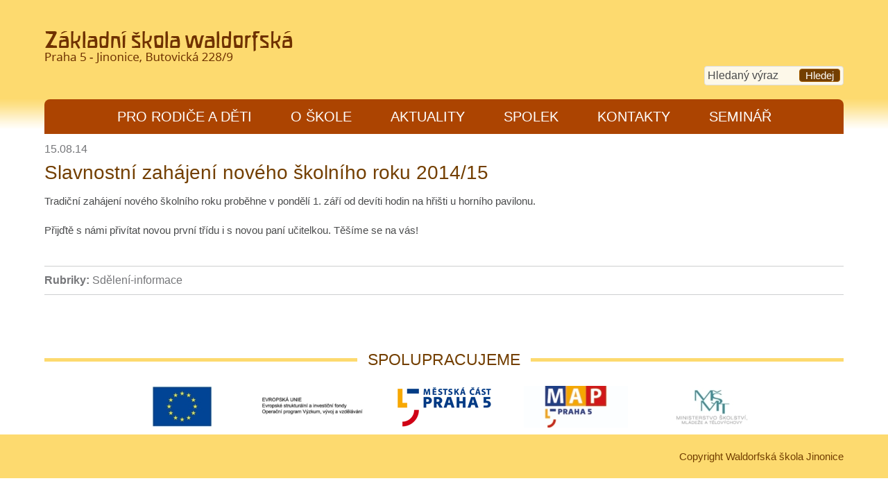

--- FILE ---
content_type: text/html; charset=UTF-8
request_url: https://www.waldorfjinonice.cz/2014/08/15/sdeleni-informace/slavnostni-zahajeni-noveho-skolniho-roku-201415/
body_size: 12833
content:
<!DOCTYPE html>
<html lang="cs">
<head >
<meta charset="UTF-8" />
<meta name="viewport" content="width=device-width, initial-scale=1" />
<meta name="viewport" content="width=device-width, initial-scale=1.0"/><title>Slavnostní zahájení nového školního roku 2014/15 – Waldorfská škola Jinonice, Praha</title>
<meta name='robots' content='max-image-preview:large' />
<link rel="alternate" type="application/rss+xml" title="Waldorfská škola Jinonice, Praha &raquo; RSS zdroj" href="https://www.waldorfjinonice.cz/feed/" />
<link rel="alternate" type="application/rss+xml" title="Waldorfská škola Jinonice, Praha &raquo; RSS komentářů" href="https://www.waldorfjinonice.cz/comments/feed/" />
<link rel="canonical" href="https://www.waldorfjinonice.cz/2014/08/15/sdeleni-informace/slavnostni-zahajeni-noveho-skolniho-roku-201415/" />
<script type="text/javascript">
/* <![CDATA[ */
window._wpemojiSettings = {"baseUrl":"https:\/\/s.w.org\/images\/core\/emoji\/14.0.0\/72x72\/","ext":".png","svgUrl":"https:\/\/s.w.org\/images\/core\/emoji\/14.0.0\/svg\/","svgExt":".svg","source":{"concatemoji":"https:\/\/www.waldorfjinonice.cz\/wp-includes\/js\/wp-emoji-release.min.js?ver=6.4.7"}};
/*! This file is auto-generated */
!function(i,n){var o,s,e;function c(e){try{var t={supportTests:e,timestamp:(new Date).valueOf()};sessionStorage.setItem(o,JSON.stringify(t))}catch(e){}}function p(e,t,n){e.clearRect(0,0,e.canvas.width,e.canvas.height),e.fillText(t,0,0);var t=new Uint32Array(e.getImageData(0,0,e.canvas.width,e.canvas.height).data),r=(e.clearRect(0,0,e.canvas.width,e.canvas.height),e.fillText(n,0,0),new Uint32Array(e.getImageData(0,0,e.canvas.width,e.canvas.height).data));return t.every(function(e,t){return e===r[t]})}function u(e,t,n){switch(t){case"flag":return n(e,"\ud83c\udff3\ufe0f\u200d\u26a7\ufe0f","\ud83c\udff3\ufe0f\u200b\u26a7\ufe0f")?!1:!n(e,"\ud83c\uddfa\ud83c\uddf3","\ud83c\uddfa\u200b\ud83c\uddf3")&&!n(e,"\ud83c\udff4\udb40\udc67\udb40\udc62\udb40\udc65\udb40\udc6e\udb40\udc67\udb40\udc7f","\ud83c\udff4\u200b\udb40\udc67\u200b\udb40\udc62\u200b\udb40\udc65\u200b\udb40\udc6e\u200b\udb40\udc67\u200b\udb40\udc7f");case"emoji":return!n(e,"\ud83e\udef1\ud83c\udffb\u200d\ud83e\udef2\ud83c\udfff","\ud83e\udef1\ud83c\udffb\u200b\ud83e\udef2\ud83c\udfff")}return!1}function f(e,t,n){var r="undefined"!=typeof WorkerGlobalScope&&self instanceof WorkerGlobalScope?new OffscreenCanvas(300,150):i.createElement("canvas"),a=r.getContext("2d",{willReadFrequently:!0}),o=(a.textBaseline="top",a.font="600 32px Arial",{});return e.forEach(function(e){o[e]=t(a,e,n)}),o}function t(e){var t=i.createElement("script");t.src=e,t.defer=!0,i.head.appendChild(t)}"undefined"!=typeof Promise&&(o="wpEmojiSettingsSupports",s=["flag","emoji"],n.supports={everything:!0,everythingExceptFlag:!0},e=new Promise(function(e){i.addEventListener("DOMContentLoaded",e,{once:!0})}),new Promise(function(t){var n=function(){try{var e=JSON.parse(sessionStorage.getItem(o));if("object"==typeof e&&"number"==typeof e.timestamp&&(new Date).valueOf()<e.timestamp+604800&&"object"==typeof e.supportTests)return e.supportTests}catch(e){}return null}();if(!n){if("undefined"!=typeof Worker&&"undefined"!=typeof OffscreenCanvas&&"undefined"!=typeof URL&&URL.createObjectURL&&"undefined"!=typeof Blob)try{var e="postMessage("+f.toString()+"("+[JSON.stringify(s),u.toString(),p.toString()].join(",")+"));",r=new Blob([e],{type:"text/javascript"}),a=new Worker(URL.createObjectURL(r),{name:"wpTestEmojiSupports"});return void(a.onmessage=function(e){c(n=e.data),a.terminate(),t(n)})}catch(e){}c(n=f(s,u,p))}t(n)}).then(function(e){for(var t in e)n.supports[t]=e[t],n.supports.everything=n.supports.everything&&n.supports[t],"flag"!==t&&(n.supports.everythingExceptFlag=n.supports.everythingExceptFlag&&n.supports[t]);n.supports.everythingExceptFlag=n.supports.everythingExceptFlag&&!n.supports.flag,n.DOMReady=!1,n.readyCallback=function(){n.DOMReady=!0}}).then(function(){return e}).then(function(){var e;n.supports.everything||(n.readyCallback(),(e=n.source||{}).concatemoji?t(e.concatemoji):e.wpemoji&&e.twemoji&&(t(e.twemoji),t(e.wpemoji)))}))}((window,document),window._wpemojiSettings);
/* ]]> */
</script>
<!-- <link rel='stylesheet' id='envira-tags-tags-frontend-css' href='https://www.waldorfjinonice.cz/wp-content/plugins/envira-tags/assets/css/frontend.css?ver=1.9.10' type='text/css' media='all' /> -->
<!-- <link rel='stylesheet' id='mediaelement-css' href='https://www.waldorfjinonice.cz/wp-includes/js/mediaelement/mediaelementplayer-legacy.min.css?ver=4.2.17' type='text/css' media='all' /> -->
<!-- <link rel='stylesheet' id='wp-mediaelement-css' href='https://www.waldorfjinonice.cz/wp-includes/js/mediaelement/wp-mediaelement.min.css?ver=6.4.7' type='text/css' media='all' /> -->
<!-- <link rel='stylesheet' id='wpfb-css' href='//www.waldorfjinonice.cz/wp-content/plugins/wp-filebase/wp-filebase.css?t=1461071907&#038;ver=3.4.4' type='text/css' media='all' /> -->
<!-- <link rel='stylesheet' id='genesis-blocks-style-css-css' href='https://www.waldorfjinonice.cz/wp-content/plugins/genesis-blocks/dist/style-blocks.build.css?ver=1709107561' type='text/css' media='all' /> -->
<!-- <link rel='stylesheet' id='deborah-css' href='https://www.waldorfjinonice.cz/wp-content/themes/deborah/style.css?ver=1.0.3' type='text/css' media='all' /> -->
<link rel="stylesheet" type="text/css" href="//www.waldorfjinonice.cz/wp-content/cache/wpfc-minified/jo3va9z8/c7nwi.css" media="all"/>
<style id='wp-emoji-styles-inline-css' type='text/css'>
img.wp-smiley, img.emoji {
display: inline !important;
border: none !important;
box-shadow: none !important;
height: 1em !important;
width: 1em !important;
margin: 0 0.07em !important;
vertical-align: -0.1em !important;
background: none !important;
padding: 0 !important;
}
</style>
<!-- <link rel='stylesheet' id='wp-block-library-css' href='https://www.waldorfjinonice.cz/wp-includes/css/dist/block-library/style.min.css?ver=6.4.7' type='text/css' media='all' /> -->
<link rel="stylesheet" type="text/css" href="//www.waldorfjinonice.cz/wp-content/cache/wpfc-minified/d6jbtwni/c7nwi.css" media="all"/>
<style id='classic-theme-styles-inline-css' type='text/css'>
/*! This file is auto-generated */
.wp-block-button__link{color:#fff;background-color:#32373c;border-radius:9999px;box-shadow:none;text-decoration:none;padding:calc(.667em + 2px) calc(1.333em + 2px);font-size:1.125em}.wp-block-file__button{background:#32373c;color:#fff;text-decoration:none}
</style>
<style id='global-styles-inline-css' type='text/css'>
body{--wp--preset--color--black: #000000;--wp--preset--color--cyan-bluish-gray: #abb8c3;--wp--preset--color--white: #ffffff;--wp--preset--color--pale-pink: #f78da7;--wp--preset--color--vivid-red: #cf2e2e;--wp--preset--color--luminous-vivid-orange: #ff6900;--wp--preset--color--luminous-vivid-amber: #fcb900;--wp--preset--color--light-green-cyan: #7bdcb5;--wp--preset--color--vivid-green-cyan: #00d084;--wp--preset--color--pale-cyan-blue: #8ed1fc;--wp--preset--color--vivid-cyan-blue: #0693e3;--wp--preset--color--vivid-purple: #9b51e0;--wp--preset--gradient--vivid-cyan-blue-to-vivid-purple: linear-gradient(135deg,rgba(6,147,227,1) 0%,rgb(155,81,224) 100%);--wp--preset--gradient--light-green-cyan-to-vivid-green-cyan: linear-gradient(135deg,rgb(122,220,180) 0%,rgb(0,208,130) 100%);--wp--preset--gradient--luminous-vivid-amber-to-luminous-vivid-orange: linear-gradient(135deg,rgba(252,185,0,1) 0%,rgba(255,105,0,1) 100%);--wp--preset--gradient--luminous-vivid-orange-to-vivid-red: linear-gradient(135deg,rgba(255,105,0,1) 0%,rgb(207,46,46) 100%);--wp--preset--gradient--very-light-gray-to-cyan-bluish-gray: linear-gradient(135deg,rgb(238,238,238) 0%,rgb(169,184,195) 100%);--wp--preset--gradient--cool-to-warm-spectrum: linear-gradient(135deg,rgb(74,234,220) 0%,rgb(151,120,209) 20%,rgb(207,42,186) 40%,rgb(238,44,130) 60%,rgb(251,105,98) 80%,rgb(254,248,76) 100%);--wp--preset--gradient--blush-light-purple: linear-gradient(135deg,rgb(255,206,236) 0%,rgb(152,150,240) 100%);--wp--preset--gradient--blush-bordeaux: linear-gradient(135deg,rgb(254,205,165) 0%,rgb(254,45,45) 50%,rgb(107,0,62) 100%);--wp--preset--gradient--luminous-dusk: linear-gradient(135deg,rgb(255,203,112) 0%,rgb(199,81,192) 50%,rgb(65,88,208) 100%);--wp--preset--gradient--pale-ocean: linear-gradient(135deg,rgb(255,245,203) 0%,rgb(182,227,212) 50%,rgb(51,167,181) 100%);--wp--preset--gradient--electric-grass: linear-gradient(135deg,rgb(202,248,128) 0%,rgb(113,206,126) 100%);--wp--preset--gradient--midnight: linear-gradient(135deg,rgb(2,3,129) 0%,rgb(40,116,252) 100%);--wp--preset--font-size--small: 13px;--wp--preset--font-size--medium: 20px;--wp--preset--font-size--large: 36px;--wp--preset--font-size--x-large: 42px;--wp--preset--spacing--20: 0.44rem;--wp--preset--spacing--30: 0.67rem;--wp--preset--spacing--40: 1rem;--wp--preset--spacing--50: 1.5rem;--wp--preset--spacing--60: 2.25rem;--wp--preset--spacing--70: 3.38rem;--wp--preset--spacing--80: 5.06rem;--wp--preset--shadow--natural: 6px 6px 9px rgba(0, 0, 0, 0.2);--wp--preset--shadow--deep: 12px 12px 50px rgba(0, 0, 0, 0.4);--wp--preset--shadow--sharp: 6px 6px 0px rgba(0, 0, 0, 0.2);--wp--preset--shadow--outlined: 6px 6px 0px -3px rgba(255, 255, 255, 1), 6px 6px rgba(0, 0, 0, 1);--wp--preset--shadow--crisp: 6px 6px 0px rgba(0, 0, 0, 1);}:where(.is-layout-flex){gap: 0.5em;}:where(.is-layout-grid){gap: 0.5em;}body .is-layout-flow > .alignleft{float: left;margin-inline-start: 0;margin-inline-end: 2em;}body .is-layout-flow > .alignright{float: right;margin-inline-start: 2em;margin-inline-end: 0;}body .is-layout-flow > .aligncenter{margin-left: auto !important;margin-right: auto !important;}body .is-layout-constrained > .alignleft{float: left;margin-inline-start: 0;margin-inline-end: 2em;}body .is-layout-constrained > .alignright{float: right;margin-inline-start: 2em;margin-inline-end: 0;}body .is-layout-constrained > .aligncenter{margin-left: auto !important;margin-right: auto !important;}body .is-layout-constrained > :where(:not(.alignleft):not(.alignright):not(.alignfull)){max-width: var(--wp--style--global--content-size);margin-left: auto !important;margin-right: auto !important;}body .is-layout-constrained > .alignwide{max-width: var(--wp--style--global--wide-size);}body .is-layout-flex{display: flex;}body .is-layout-flex{flex-wrap: wrap;align-items: center;}body .is-layout-flex > *{margin: 0;}body .is-layout-grid{display: grid;}body .is-layout-grid > *{margin: 0;}:where(.wp-block-columns.is-layout-flex){gap: 2em;}:where(.wp-block-columns.is-layout-grid){gap: 2em;}:where(.wp-block-post-template.is-layout-flex){gap: 1.25em;}:where(.wp-block-post-template.is-layout-grid){gap: 1.25em;}.has-black-color{color: var(--wp--preset--color--black) !important;}.has-cyan-bluish-gray-color{color: var(--wp--preset--color--cyan-bluish-gray) !important;}.has-white-color{color: var(--wp--preset--color--white) !important;}.has-pale-pink-color{color: var(--wp--preset--color--pale-pink) !important;}.has-vivid-red-color{color: var(--wp--preset--color--vivid-red) !important;}.has-luminous-vivid-orange-color{color: var(--wp--preset--color--luminous-vivid-orange) !important;}.has-luminous-vivid-amber-color{color: var(--wp--preset--color--luminous-vivid-amber) !important;}.has-light-green-cyan-color{color: var(--wp--preset--color--light-green-cyan) !important;}.has-vivid-green-cyan-color{color: var(--wp--preset--color--vivid-green-cyan) !important;}.has-pale-cyan-blue-color{color: var(--wp--preset--color--pale-cyan-blue) !important;}.has-vivid-cyan-blue-color{color: var(--wp--preset--color--vivid-cyan-blue) !important;}.has-vivid-purple-color{color: var(--wp--preset--color--vivid-purple) !important;}.has-black-background-color{background-color: var(--wp--preset--color--black) !important;}.has-cyan-bluish-gray-background-color{background-color: var(--wp--preset--color--cyan-bluish-gray) !important;}.has-white-background-color{background-color: var(--wp--preset--color--white) !important;}.has-pale-pink-background-color{background-color: var(--wp--preset--color--pale-pink) !important;}.has-vivid-red-background-color{background-color: var(--wp--preset--color--vivid-red) !important;}.has-luminous-vivid-orange-background-color{background-color: var(--wp--preset--color--luminous-vivid-orange) !important;}.has-luminous-vivid-amber-background-color{background-color: var(--wp--preset--color--luminous-vivid-amber) !important;}.has-light-green-cyan-background-color{background-color: var(--wp--preset--color--light-green-cyan) !important;}.has-vivid-green-cyan-background-color{background-color: var(--wp--preset--color--vivid-green-cyan) !important;}.has-pale-cyan-blue-background-color{background-color: var(--wp--preset--color--pale-cyan-blue) !important;}.has-vivid-cyan-blue-background-color{background-color: var(--wp--preset--color--vivid-cyan-blue) !important;}.has-vivid-purple-background-color{background-color: var(--wp--preset--color--vivid-purple) !important;}.has-black-border-color{border-color: var(--wp--preset--color--black) !important;}.has-cyan-bluish-gray-border-color{border-color: var(--wp--preset--color--cyan-bluish-gray) !important;}.has-white-border-color{border-color: var(--wp--preset--color--white) !important;}.has-pale-pink-border-color{border-color: var(--wp--preset--color--pale-pink) !important;}.has-vivid-red-border-color{border-color: var(--wp--preset--color--vivid-red) !important;}.has-luminous-vivid-orange-border-color{border-color: var(--wp--preset--color--luminous-vivid-orange) !important;}.has-luminous-vivid-amber-border-color{border-color: var(--wp--preset--color--luminous-vivid-amber) !important;}.has-light-green-cyan-border-color{border-color: var(--wp--preset--color--light-green-cyan) !important;}.has-vivid-green-cyan-border-color{border-color: var(--wp--preset--color--vivid-green-cyan) !important;}.has-pale-cyan-blue-border-color{border-color: var(--wp--preset--color--pale-cyan-blue) !important;}.has-vivid-cyan-blue-border-color{border-color: var(--wp--preset--color--vivid-cyan-blue) !important;}.has-vivid-purple-border-color{border-color: var(--wp--preset--color--vivid-purple) !important;}.has-vivid-cyan-blue-to-vivid-purple-gradient-background{background: var(--wp--preset--gradient--vivid-cyan-blue-to-vivid-purple) !important;}.has-light-green-cyan-to-vivid-green-cyan-gradient-background{background: var(--wp--preset--gradient--light-green-cyan-to-vivid-green-cyan) !important;}.has-luminous-vivid-amber-to-luminous-vivid-orange-gradient-background{background: var(--wp--preset--gradient--luminous-vivid-amber-to-luminous-vivid-orange) !important;}.has-luminous-vivid-orange-to-vivid-red-gradient-background{background: var(--wp--preset--gradient--luminous-vivid-orange-to-vivid-red) !important;}.has-very-light-gray-to-cyan-bluish-gray-gradient-background{background: var(--wp--preset--gradient--very-light-gray-to-cyan-bluish-gray) !important;}.has-cool-to-warm-spectrum-gradient-background{background: var(--wp--preset--gradient--cool-to-warm-spectrum) !important;}.has-blush-light-purple-gradient-background{background: var(--wp--preset--gradient--blush-light-purple) !important;}.has-blush-bordeaux-gradient-background{background: var(--wp--preset--gradient--blush-bordeaux) !important;}.has-luminous-dusk-gradient-background{background: var(--wp--preset--gradient--luminous-dusk) !important;}.has-pale-ocean-gradient-background{background: var(--wp--preset--gradient--pale-ocean) !important;}.has-electric-grass-gradient-background{background: var(--wp--preset--gradient--electric-grass) !important;}.has-midnight-gradient-background{background: var(--wp--preset--gradient--midnight) !important;}.has-small-font-size{font-size: var(--wp--preset--font-size--small) !important;}.has-medium-font-size{font-size: var(--wp--preset--font-size--medium) !important;}.has-large-font-size{font-size: var(--wp--preset--font-size--large) !important;}.has-x-large-font-size{font-size: var(--wp--preset--font-size--x-large) !important;}
.wp-block-navigation a:where(:not(.wp-element-button)){color: inherit;}
:where(.wp-block-post-template.is-layout-flex){gap: 1.25em;}:where(.wp-block-post-template.is-layout-grid){gap: 1.25em;}
:where(.wp-block-columns.is-layout-flex){gap: 2em;}:where(.wp-block-columns.is-layout-grid){gap: 2em;}
.wp-block-pullquote{font-size: 1.5em;line-height: 1.6;}
</style>
<!-- <link rel='stylesheet' id='simcal-qtip-css' href='https://www.waldorfjinonice.cz/wp-content/plugins/google-calendar-events/assets/generated/vendor/jquery.qtip.min.css?ver=3.4.2' type='text/css' media='all' /> -->
<!-- <link rel='stylesheet' id='simcal-default-calendar-grid-css' href='https://www.waldorfjinonice.cz/wp-content/plugins/google-calendar-events/assets/generated/default-calendar-grid.min.css?ver=3.4.2' type='text/css' media='all' /> -->
<!-- <link rel='stylesheet' id='simcal-default-calendar-list-css' href='https://www.waldorfjinonice.cz/wp-content/plugins/google-calendar-events/assets/generated/default-calendar-list.min.css?ver=3.4.2' type='text/css' media='all' /> -->
<link rel="stylesheet" type="text/css" href="//www.waldorfjinonice.cz/wp-content/cache/wpfc-minified/qslm818m/8i4ol.css" media="all"/>
<script src='//www.waldorfjinonice.cz/wp-content/cache/wpfc-minified/f3kpssjg/c7nwi.js' type="text/javascript"></script>
<!-- <script type="text/javascript" src="https://www.waldorfjinonice.cz/wp-includes/js/jquery/jquery.min.js?ver=3.7.1" id="jquery-core-js"></script> -->
<!-- <script type="text/javascript" src="https://www.waldorfjinonice.cz/wp-includes/js/jquery/jquery-migrate.min.js?ver=3.4.1" id="jquery-migrate-js"></script> -->
<link rel="https://api.w.org/" href="https://www.waldorfjinonice.cz/wp-json/" /><link rel="alternate" type="application/json" href="https://www.waldorfjinonice.cz/wp-json/wp/v2/posts/1253" /><link rel="EditURI" type="application/rsd+xml" title="RSD" href="https://www.waldorfjinonice.cz/xmlrpc.php?rsd" />
<link rel="alternate" type="application/json+oembed" href="https://www.waldorfjinonice.cz/wp-json/oembed/1.0/embed?url=https%3A%2F%2Fwww.waldorfjinonice.cz%2F2014%2F08%2F15%2Fsdeleni-informace%2Fslavnostni-zahajeni-noveho-skolniho-roku-201415%2F" />
<link rel="alternate" type="text/xml+oembed" href="https://www.waldorfjinonice.cz/wp-json/oembed/1.0/embed?url=https%3A%2F%2Fwww.waldorfjinonice.cz%2F2014%2F08%2F15%2Fsdeleni-informace%2Fslavnostni-zahajeni-noveho-skolniho-roku-201415%2F&#038;format=xml" />
<script type="text/javascript">document.documentElement.className += " js";</script>
<link rel="icon" href="https://www.waldorfjinonice.cz/wp-content/themes/deborah/images/favicon.ico" />
<script>
(function(i,s,o,g,r,a,m){i['GoogleAnalyticsObject']=r;i[r]=i[r]||function(){
(i[r].q=i[r].q||[]).push(arguments)},i[r].l=1*new Date();a=s.createElement(o),
m=s.getElementsByTagName(o)[0];a.async=1;a.src=g;m.parentNode.insertBefore(a,m)
})(window,document,'script','//www.google-analytics.com/analytics.js','ga');
ga('create', 'UA-54780262-1', 'auto');
ga('send', 'pageview');
</script><script type="text/javascript">
jQuery(document).ready(function($) {
$('.menu-primary').before('<button class="menu-toggle" role="button" aria-pressed="false"></button>'); // Add toggles to menus
$('nav .sub-menu').before('<button class="sub-menu-toggle" role="button" aria-pressed="false"></button>'); // Add toggles to sub menus
// Show/hide the navigation
$('.menu-toggle, .sub-menu-toggle').click(function() {
if ($(this).attr('aria-pressed') == 'false' ) {
$(this).attr('aria-pressed', 'true' );
}
else {
$(this).attr('aria-pressed', 'false' );
}
$(this).toggleClass('activated');
$(this).next('.menu-primary, .sub-menu').slideToggle('fast', function() {
return true;
// Animation complete.
});
});
$(window).resize(function(){
if(window.innerWidth > 700) {
$(".menu-primary").removeAttr("style");
}
});
});
</script>
<style type="text/css" id="wp-custom-css">
.su-spoiler.my-custom-spoiler {}
.su-spoiler.my-custom-spoiler .su-spoiler-title { background-color: #fdda6f }
.su-spoiler.my-custom-spoiler .su-spoiler-title .su-spoiler-icon,
.su-spoiler.su-spoiler-closed.my-custom-spoiler .su-spoiler-title .su-spoiler-icon {
left: 3px;
background-color: #fff;
}
.su-spoiler.my-custom-spoiler .su-spoiler-content { background-color: #fdda6f }
.wp-table tr:nth-child(odd) {
background-color: #fff;
}
.wp-table tr:nth-child(even) {
background-color: #f1f1f1;
}
.wp-table tr {
border-bottom: 1px solid #ddd;
}
.wp-table th:first-child, 
.wp-table td:first-child {
padding-left: 16px;
}
.wp-table td, 
.wp-table th {
padding: 8px 8px;
display: table-cell;
text-align: left;
vertical-align: top;
}
.wp-table th {
font-weight: bold;
}
.wp-table {
font-size: 13px!important;
border: 1px solid #ccc;
border-collapse: collapse;
border-spacing: 0;
width: 100%;
display: table;
}		</style>
</head>
<body class="post-template-default single single-post postid-1253 single-format-standard header-image full-width-content genesis-breadcrumbs-hidden genesis-footer-widgets-hidden" itemscope itemtype="https://schema.org/WebPage"><div class="site-container"><header class="site-header" itemscope itemtype="https://schema.org/WPHeader"><div class="wrap"><div class="title-area"><p class="site-title" itemprop="headline"><a href="https://www.waldorfjinonice.cz/">Waldorfská škola Jinonice, Praha</a></p><p class="site-description" itemprop="description">Navštivte waldorfskou školu v Jinonicích.</p></div><aside class="widget-area"><div class="social-media"><form class="search-form" method="get" action="https://www.waldorfjinonice.cz/" role="search" itemprop="potentialAction" itemscope itemtype="https://schema.org/SearchAction"><input class="search-form-input" type="search" name="s" id="searchform-1" placeholder="Hledaný výraz" itemprop="query-input"><input class="search-form-submit" type="submit" value="Hledej"><meta content="https://www.waldorfjinonice.cz/?s={s}" itemprop="target"></form></div></aside></div></header><nav class="nav-primary" aria-label="Main" itemscope itemtype="https://schema.org/SiteNavigationElement"><div class="wrap"><ul id="menu-main-navigation" class="menu genesis-nav-menu menu-primary"><li id="menu-item-1088" class="menu-item menu-item-type-post_type menu-item-object-page menu-item-has-children menu-item-1088"><a href="https://www.waldorfjinonice.cz/pro-rodice-a-deti/" itemprop="url"><span itemprop="name">Pro rodiče a&nbsp;děti</span></a>
<ul class="sub-menu">
<li id="menu-item-1121" class="menu-item menu-item-type-post_type menu-item-object-page menu-item-1121"><a href="https://www.waldorfjinonice.cz/pro-rodice-a-deti/zapisy-do-1-tridy/" itemprop="url"><span itemprop="name">Zápisy do školy</span></a></li>
<li id="menu-item-1125" class="menu-item menu-item-type-post_type menu-item-object-page menu-item-1125"><a href="https://www.waldorfjinonice.cz/pro-rodice-a-deti/skolaonlione/" itemprop="url"><span itemprop="name">Škola on line a&nbsp;rozvrh</span></a></li>
<li id="menu-item-1124" class="menu-item menu-item-type-post_type menu-item-object-page menu-item-1124"><a href="https://www.waldorfjinonice.cz/pro-rodice-a-deti/stravovani/" itemprop="url"><span itemprop="name">Stravování</span></a></li>
<li id="menu-item-9578" class="menu-item menu-item-type-post_type menu-item-object-page menu-item-9578"><a href="https://www.waldorfjinonice.cz/skolni-druzina/" itemprop="url"><span itemprop="name">Školní družina</span></a></li>
<li id="menu-item-3119" class="menu-item menu-item-type-post_type menu-item-object-page menu-item-3119"><a href="https://www.waldorfjinonice.cz/pro-rodice-a-deti/skolni-klub/" itemprop="url"><span itemprop="name">Školní klub</span></a></li>
<li id="menu-item-1126" class="menu-item menu-item-type-post_type menu-item-object-page menu-item-has-children menu-item-1126"><a href="https://www.waldorfjinonice.cz/pro-rodice-a-deti/krouzky-deti/" itemprop="url"><span itemprop="name">Kroužky dětí</span></a>
<ul class="sub-menu">
<li id="menu-item-12100" class="menu-item menu-item-type-post_type menu-item-object-page menu-item-12100"><a href="https://www.waldorfjinonice.cz/pro-rodice-a-deti/krouzky-deti/divadelni-krouzek/" itemprop="url"><span itemprop="name">Divadelní kroužek</span></a></li>
<li id="menu-item-12101" class="menu-item menu-item-type-post_type menu-item-object-page menu-item-12101"><a href="https://www.waldorfjinonice.cz/pro-rodice-a-deti/krouzky-deti/hudebni/" itemprop="url"><span itemprop="name">Hudební kroužek</span></a></li>
<li id="menu-item-1402" class="menu-item menu-item-type-post_type menu-item-object-page menu-item-1402"><a href="https://www.waldorfjinonice.cz/pro-rodice-a-deti/krouzky-deti/vytvarne/" itemprop="url"><span itemprop="name">Keramika</span></a></li>
<li id="menu-item-5408" class="menu-item menu-item-type-post_type menu-item-object-page menu-item-5408"><a href="https://www.waldorfjinonice.cz/pro-rodice-a-deti/krouzky-deti/terapie/" itemprop="url"><span itemprop="name">Terapie</span></a></li>
<li id="menu-item-11687" class="menu-item menu-item-type-post_type menu-item-object-page menu-item-11687"><a href="https://www.waldorfjinonice.cz/pro-rodice-a-deti/krouzky-deti/vcelarsky-krouzek/" itemprop="url"><span itemprop="name">Včelařský kroužek</span></a></li>
<li id="menu-item-12102" class="menu-item menu-item-type-post_type menu-item-object-page menu-item-12102"><a href="https://www.waldorfjinonice.cz/pro-rodice-a-deti/krouzky-deti/vytvarny-krouzek/" itemprop="url"><span itemprop="name">Výtvarný kroužek</span></a></li>
</ul>
</li>
<li id="menu-item-1123" class="menu-item menu-item-type-post_type menu-item-object-page menu-item-has-children menu-item-1123"><a href="https://www.waldorfjinonice.cz/pro-rodice-a-deti/stranky-trid/" itemprop="url"><span itemprop="name">Stránky tříd</span></a>
<ul class="sub-menu">
<li id="menu-item-10228" class="menu-item menu-item-type-post_type menu-item-object-page menu-item-10228"><a href="https://www.waldorfjinonice.cz/pro-rodice-a-deti/stranky-trid/2021-2/" itemprop="url"><span itemprop="name">2021</span></a></li>
<li id="menu-item-7062" class="menu-item menu-item-type-post_type menu-item-object-page menu-item-7062"><a href="https://www.waldorfjinonice.cz/pro-rodice-a-deti/stranky-trid/2017-2/" itemprop="url"><span itemprop="name">2017</span></a></li>
<li id="menu-item-4979" class="menu-item menu-item-type-post_type menu-item-object-page menu-item-4979"><a href="https://www.waldorfjinonice.cz/pro-rodice-a-deti/stranky-trid/2016-2/" itemprop="url"><span itemprop="name">2016</span></a></li>
<li id="menu-item-4980" class="menu-item menu-item-type-post_type menu-item-object-page menu-item-4980"><a href="https://www.waldorfjinonice.cz/pro-rodice-a-deti/stranky-trid/2015-2/" itemprop="url"><span itemprop="name">2015</span></a></li>
<li id="menu-item-1466" class="menu-item menu-item-type-post_type menu-item-object-page menu-item-1466"><a href="https://www.waldorfjinonice.cz/pro-rodice-a-deti/stranky-trid/2014-2/" itemprop="url"><span itemprop="name">2014</span></a></li>
<li id="menu-item-1467" class="menu-item menu-item-type-post_type menu-item-object-page menu-item-1467"><a href="https://www.waldorfjinonice.cz/pro-rodice-a-deti/stranky-trid/2013-2/" itemprop="url"><span itemprop="name">2013</span></a></li>
<li id="menu-item-1468" class="menu-item menu-item-type-post_type menu-item-object-page menu-item-1468"><a href="https://www.waldorfjinonice.cz/pro-rodice-a-deti/stranky-trid/2012-2/" itemprop="url"><span itemprop="name">2012</span></a></li>
<li id="menu-item-1469" class="menu-item menu-item-type-post_type menu-item-object-page menu-item-1469"><a href="https://www.waldorfjinonice.cz/pro-rodice-a-deti/stranky-trid/2011-2/" itemprop="url"><span itemprop="name">2011</span></a></li>
<li id="menu-item-1470" class="menu-item menu-item-type-post_type menu-item-object-page menu-item-1470"><a href="https://www.waldorfjinonice.cz/pro-rodice-a-deti/stranky-trid/2010-2/" itemprop="url"><span itemprop="name">2010</span></a></li>
<li id="menu-item-1471" class="menu-item menu-item-type-post_type menu-item-object-page menu-item-1471"><a href="https://www.waldorfjinonice.cz/pro-rodice-a-deti/stranky-trid/2009-2/" itemprop="url"><span itemprop="name">2009</span></a></li>
</ul>
</li>
<li id="menu-item-10116" class="menu-item menu-item-type-post_type menu-item-object-page menu-item-10116"><a href="https://www.waldorfjinonice.cz/knihovna/" itemprop="url"><span itemprop="name">Knihovna</span></a></li>
<li id="menu-item-9382" class="menu-item menu-item-type-post_type menu-item-object-page menu-item-9382"><a href="https://www.waldorfjinonice.cz/stavime-vcelin-s-apiterapeutikem/" itemprop="url"><span itemprop="name">Včelín s&nbsp;apiterapeutikem</span></a></li>
<li id="menu-item-1122" class="menu-item menu-item-type-post_type menu-item-object-page menu-item-1122"><a href="https://www.waldorfjinonice.cz/spolek-rodicu/archiv-kruhu/kruh-duvery/" itemprop="url"><span itemprop="name">Kruh důvěry</span></a></li>
</ul>
</li>
<li id="menu-item-1150" class="menu-item menu-item-type-post_type menu-item-object-page menu-item-has-children menu-item-1150"><a href="https://www.waldorfjinonice.cz/o-skole/" itemprop="url"><span itemprop="name">O škole</span></a>
<ul class="sub-menu">
<li id="menu-item-1324" class="menu-item menu-item-type-custom menu-item-object-custom menu-item-1324"><a href="https://www.waldorfjinonice.cz/o-skole/" itemprop="url"><span itemprop="name">Škola</span></a></li>
<li id="menu-item-11457" class="menu-item menu-item-type-post_type menu-item-object-page menu-item-11457"><a href="https://www.waldorfjinonice.cz/o-skole/kdo-jsme/" itemprop="url"><span itemprop="name">Kdo jsme</span></a></li>
<li id="menu-item-1095" class="menu-item menu-item-type-post_type menu-item-object-page menu-item-1095"><a href="https://www.waldorfjinonice.cz/o-skole/zrizovatel/" itemprop="url"><span itemprop="name">Zřizovatel</span></a></li>
<li id="menu-item-1651" class="menu-item menu-item-type-post_type menu-item-object-page menu-item-1651"><a href="https://www.waldorfjinonice.cz/o-skole/skolska-rada/" itemprop="url"><span itemprop="name">Školská rada</span></a></li>
<li id="menu-item-8262" class="menu-item menu-item-type-post_type menu-item-object-page menu-item-8262"><a href="https://www.waldorfjinonice.cz/o-skole/charakteristiky-skoly/" itemprop="url"><span itemprop="name">Charakteristiky školy</span></a></li>
<li id="menu-item-1101" class="menu-item menu-item-type-post_type menu-item-object-page menu-item-1101"><a href="https://www.waldorfjinonice.cz/o-skole/waldorfska-pedagogika/" itemprop="url"><span itemprop="name">Waldorfská pedagogika</span></a></li>
<li id="menu-item-1098" class="menu-item menu-item-type-post_type menu-item-object-page menu-item-1098"><a href="https://www.waldorfjinonice.cz/o-skole/ucitele-a-kolegium/" itemprop="url"><span itemprop="name">kolegium</span></a></li>
<li id="menu-item-8425" class="menu-item menu-item-type-post_type menu-item-object-page menu-item-has-children menu-item-8425"><a href="https://www.waldorfjinonice.cz/o-skole/dokumenty-skoly/" itemprop="url"><span itemprop="name">Dokumenty školy</span></a>
<ul class="sub-menu">
<li id="menu-item-1105" class="menu-item menu-item-type-post_type menu-item-object-page menu-item-1105"><a href="https://www.waldorfjinonice.cz/o-skole/dokumenty-skoly/vyrocni-zpravy/" itemprop="url"><span itemprop="name">Výroční zprávy</span></a></li>
<li id="menu-item-8435" class="menu-item menu-item-type-post_type menu-item-object-page menu-item-8435"><a href="https://www.waldorfjinonice.cz/o-skole/dokumenty-skoly/autoevaluacni-zpravy/" itemprop="url"><span itemprop="name">Autoevaluační zprávy</span></a></li>
<li id="menu-item-8436" class="menu-item menu-item-type-post_type menu-item-object-page menu-item-8436"><a href="https://www.waldorfjinonice.cz/o-skole/dokumenty-skoly/" itemprop="url"><span itemprop="name">Další dokumenty</span></a></li>
</ul>
</li>
<li id="menu-item-8434" class="menu-item menu-item-type-post_type menu-item-object-page menu-item-8434"><a href="https://www.waldorfjinonice.cz/formulare/" itemprop="url"><span itemprop="name">Formuláře</span></a></li>
<li id="menu-item-8517" class="menu-item menu-item-type-post_type menu-item-object-page menu-item-has-children menu-item-8517"><a href="https://www.waldorfjinonice.cz/o-skole/zakovske-projekty/" itemprop="url"><span itemprop="name">Žákovské projekty</span></a>
<ul class="sub-menu">
<li id="menu-item-8533" class="menu-item menu-item-type-post_type menu-item-object-page menu-item-8533"><a href="https://www.waldorfjinonice.cz/o-skole/zakovske-projekty/rocnikove-divadlo/" itemprop="url"><span itemprop="name">Divadelní projekt 8.&nbsp;třídy</span></a></li>
<li id="menu-item-8532" class="menu-item menu-item-type-post_type menu-item-object-page menu-item-8532"><a href="https://www.waldorfjinonice.cz/o-skole/zakovske-projekty/projekt-rocnikovych-praci-v-8-tride/" itemprop="url"><span itemprop="name">Projekt ročníkových prací v&nbsp;8.třídě</span></a></li>
<li id="menu-item-8534" class="menu-item menu-item-type-post_type menu-item-object-page menu-item-8534"><a href="https://www.waldorfjinonice.cz/o-skole/zakovske-projekty/" itemprop="url"><span itemprop="name">Další projekty</span></a></li>
</ul>
</li>
<li id="menu-item-5509" class="menu-item menu-item-type-post_type menu-item-object-page menu-item-has-children menu-item-5509"><a href="https://www.waldorfjinonice.cz/o-skole/projekty-a-granty/" itemprop="url"><span itemprop="name">Dotační projekty, granty a&nbsp;dary</span></a>
<ul class="sub-menu">
<li id="menu-item-11083" class="menu-item menu-item-type-post_type menu-item-object-page menu-item-11083"><a href="https://www.waldorfjinonice.cz/o-skole/projekty-a-granty/sablony-jak/" itemprop="url"><span itemprop="name">Šablony JAK</span></a></li>
</ul>
</li>
<li id="menu-item-5966" class="menu-item menu-item-type-post_type menu-item-object-page menu-item-5966"><a href="https://www.waldorfjinonice.cz/rozpocet/" itemprop="url"><span itemprop="name">Rozpočet</span></a></li>
<li id="menu-item-7825" class="menu-item menu-item-type-post_type menu-item-object-page menu-item-7825"><a href="https://www.waldorfjinonice.cz/oznameni-o-jmenovani-poverence-pro-ochranu-osobnich-udaju/" itemprop="url"><span itemprop="name">GDPR</span></a></li>
</ul>
</li>
<li id="menu-item-1093" class="menu-item menu-item-type-post_type menu-item-object-page menu-item-has-children menu-item-1093"><a href="https://www.waldorfjinonice.cz/aktuality/" itemprop="url"><span itemprop="name">Aktuality</span></a>
<ul class="sub-menu">
<li id="menu-item-1289" class="menu-item menu-item-type-post_type menu-item-object-page menu-item-1289"><a href="https://www.waldorfjinonice.cz/aktuality/kalendar-akci/" itemprop="url"><span itemprop="name">Kalendář</span></a></li>
<li id="menu-item-1323" class="menu-item menu-item-type-custom menu-item-object-custom menu-item-1323"><a href="https://www.waldorfjinonice.cz/aktuality/" itemprop="url"><span itemprop="name">Školní nástěnka</span></a></li>
<li id="menu-item-1605" class="menu-item menu-item-type-post_type menu-item-object-page menu-item-1605"><a href="https://www.waldorfjinonice.cz/aktuality/zurnal/" itemprop="url"><span itemprop="name">Žurnál</span></a></li>
<li id="menu-item-9770" class="menu-item menu-item-type-custom menu-item-object-custom menu-item-9770"><a href="http://www.zpravodajpatak.cz" itemprop="url"><span itemprop="name">Páťák &#8211; zpravodaj přátel škol Prahy 5</span></a></li>
<li id="menu-item-2591" class="menu-item menu-item-type-post_type menu-item-object-page menu-item-2591"><a href="https://www.waldorfjinonice.cz/aktuality/hledame/" itemprop="url"><span itemprop="name">hledáme</span></a></li>
<li id="menu-item-9127" class="menu-item menu-item-type-post_type menu-item-object-page menu-item-9127"><a href="https://www.waldorfjinonice.cz/waldorf-100-2/" itemprop="url"><span itemprop="name">Waldorf 100</span></a></li>
<li id="menu-item-8761" class="menu-item menu-item-type-post_type menu-item-object-page menu-item-8761"><a href="https://www.waldorfjinonice.cz/novostavba_pavilon_d/" itemprop="url"><span itemprop="name">Stavíme nový PAVILON</span></a></li>
<li id="menu-item-7635" class="menu-item menu-item-type-post_type menu-item-object-page menu-item-7635"><a href="https://www.waldorfjinonice.cz/rozvoj-uzemi-jinonic/" itemprop="url"><span itemprop="name">Rozvoj území Jinonic</span></a></li>
</ul>
</li>
<li id="menu-item-1297" class="menu-item menu-item-type-post_type menu-item-object-page menu-item-has-children menu-item-1297"><a href="https://www.waldorfjinonice.cz/spolek-rodicu/" itemprop="url"><span itemprop="name">Spolek</span></a>
<ul class="sub-menu">
<li id="menu-item-1296" class="menu-item menu-item-type-custom menu-item-object-custom menu-item-1296"><a href="https://www.waldorfjinonice.cz/spolek-rodicu/" itemprop="url"><span itemprop="name">O spolku</span></a></li>
<li id="menu-item-1147" class="menu-item menu-item-type-post_type menu-item-object-page menu-item-1147"><a href="https://www.waldorfjinonice.cz/spolek-rodicu/prispevky-do-spolku/" itemprop="url"><span itemprop="name">Příspěvky do spolku</span></a></li>
<li id="menu-item-2098" class="menu-item menu-item-type-post_type menu-item-object-page menu-item-2098"><a href="https://www.waldorfjinonice.cz/spolek-rodicu/akce-spolku/" itemprop="url"><span itemprop="name">Akce Spolku</span></a></li>
<li id="menu-item-1145" class="menu-item menu-item-type-post_type menu-item-object-page menu-item-has-children menu-item-1145"><a href="https://www.waldorfjinonice.cz/spolek-rodicu/kruhy/" itemprop="url"><span itemprop="name">Kruhy</span></a>
<ul class="sub-menu">
<li id="menu-item-2243" class="menu-item menu-item-type-post_type menu-item-object-page menu-item-2243"><a href="https://www.waldorfjinonice.cz/spolek-rodicu/kruhy/kruh-alternativni-meny/" itemprop="url"><span itemprop="name">Kruh alternativní měny</span></a></li>
<li id="menu-item-12251" class="menu-item menu-item-type-post_type menu-item-object-page menu-item-12251"><a href="https://www.waldorfjinonice.cz/spolek-rodicu/kruhy/kruh-doprava/" itemprop="url"><span itemprop="name">Kruh doprava</span></a></li>
<li id="menu-item-10289" class="menu-item menu-item-type-post_type menu-item-object-page menu-item-10289"><a href="https://www.waldorfjinonice.cz/spolek-rodicu/kruhy/kruh-knihovna/" itemprop="url"><span itemprop="name">Kruh Knihovna</span></a></li>
<li id="menu-item-11244" class="menu-item menu-item-type-post_type menu-item-object-page menu-item-11244"><a href="https://www.waldorfjinonice.cz/spolek-rodicu/kruhy/kruh-pro-pravidla-hospodareni/" itemprop="url"><span itemprop="name">Kruh Pravidla hospodaření</span></a></li>
<li id="menu-item-1844" class="menu-item menu-item-type-post_type menu-item-object-page menu-item-1844"><a href="https://www.waldorfjinonice.cz/spolek-rodicu/kruhy/socialni-kruh/" itemprop="url"><span itemprop="name">Sociální kruh</span></a></li>
<li id="menu-item-8238" class="menu-item menu-item-type-post_type menu-item-object-page menu-item-8238"><a href="https://www.waldorfjinonice.cz/spolek-rodicu/kruhy/kruh-solidarita/" itemprop="url"><span itemprop="name">Kruh Solidarita</span></a></li>
<li id="menu-item-4627" class="menu-item menu-item-type-post_type menu-item-object-page menu-item-4627"><a href="https://www.waldorfjinonice.cz/spolek-rodicu/kruhy/kruh-stavba/" itemprop="url"><span itemprop="name">Kruh stavba</span></a></li>
<li id="menu-item-1788" class="menu-item menu-item-type-post_type menu-item-object-page menu-item-1788"><a href="https://www.waldorfjinonice.cz/spolek-rodicu/kruhy/kruh-web/" itemprop="url"><span itemprop="name">Kruh web</span></a></li>
<li id="menu-item-12250" class="menu-item menu-item-type-post_type menu-item-object-page menu-item-12250"><a href="https://www.waldorfjinonice.cz/spolek-rodicu/archiv-kruhu/" itemprop="url"><span itemprop="name">Kruhy archiv</span></a></li>
</ul>
</li>
<li id="menu-item-1636" class="menu-item menu-item-type-post_type menu-item-object-page menu-item-1636"><a href="https://www.waldorfjinonice.cz/kontakty/spolek/" itemprop="url"><span itemprop="name">Kontakty</span></a></li>
<li id="menu-item-1546" class="menu-item menu-item-type-post_type menu-item-object-page menu-item-1546"><a href="https://www.waldorfjinonice.cz/spolek-rodicu/vykonna-rada/" itemprop="url"><span itemprop="name">Výkonná rada</span></a></li>
<li id="menu-item-1144" class="menu-item menu-item-type-post_type menu-item-object-page menu-item-1144"><a href="https://www.waldorfjinonice.cz/spolek-rodicu/dokumenty/" itemprop="url"><span itemprop="name">Dokumenty</span></a></li>
</ul>
</li>
<li id="menu-item-982" class="menu-item menu-item-type-post_type menu-item-object-page menu-item-has-children menu-item-982"><a href="https://www.waldorfjinonice.cz/kontakty/" itemprop="url"><span itemprop="name">Kontakty</span></a>
<ul class="sub-menu">
<li id="menu-item-1291" class="menu-item menu-item-type-custom menu-item-object-custom menu-item-1291"><a href="https://www.waldorfjinonice.cz/kontakty/" itemprop="url"><span itemprop="name">Škola</span></a></li>
<li id="menu-item-11744" class="menu-item menu-item-type-post_type menu-item-object-page menu-item-11744"><a href="https://www.waldorfjinonice.cz/kdo-je-kdo/" itemprop="url"><span itemprop="name">Kdo je kdo…</span></a></li>
<li id="menu-item-1143" class="menu-item menu-item-type-post_type menu-item-object-page menu-item-1143"><a href="https://www.waldorfjinonice.cz/kontakty/spolek/" itemprop="url"><span itemprop="name">Spolek</span></a></li>
</ul>
</li>
<li id="menu-item-11883" class="menu-item menu-item-type-post_type menu-item-object-page menu-item-11883"><a href="https://www.waldorfjinonice.cz/waldorfsky-seminar/" itemprop="url"><span itemprop="name">Seminář</span></a></li>
</ul></div></nav><div class="site-inner"><div class="wrap"><div class="content-sidebar-wrap"><main class="content"><article class="post-1253 post type-post status-publish format-standard category-sdeleni-informace entry" aria-label="Slavnostní zahájení nového školního roku 2014/15" itemscope itemtype="https://schema.org/CreativeWork"><header class="entry-header"><p class="entry-meta"><time class="entry-time" itemprop="datePublished" datetime="2014-08-15T17:29:07+01:00">15.08.14</time></p><h1 class="entry-title" itemprop="headline">Slavnostní zahájení nového školního roku 2014/15</h1>
</header><div class="entry-content" itemprop="text"><p>Tradiční zahájení nového školního roku proběhne v&nbsp;pondělí 1.&nbsp;září od devíti hodin na hřišti u&nbsp;horního pavilonu.</p>
<p>Přijďtě s&nbsp;námi přivítat novou první třídu i&nbsp;s&nbsp;novou paní učitelkou. Těšíme se na vás!</p>
<div style="clear:both;"></div></div><footer class="entry-footer"><p class="entry-meta"><span class="entry-categories">Rubriky: <a href="https://www.waldorfjinonice.cz/category/sdeleni-informace/" rel="category tag">Sdělení-informace</a></span> </p></footer></article></main></div><aside class="bottom-sponsors widget-area"><section id="soliloquy-4" class="widget soliloquy"><div class="widget-wrap"><h4 class="widget-title widgettitle"><span>SPOLUPRACUJEME</span></h4><div class="soliloquy-outer-container soliloquy-carousel" data-soliloquy-loaded="0"><div aria-live="polite" id="soliloquy-container-51" class="soliloquy-container soliloquy-transition-horizontal soliloquy-slide-horizontal soliloquy-arrows-active  soliloquy-theme-classic no-js" style="max-width:1252px;margin:0 auto 0px;"><ul id="soliloquy-51" class="soliloquy-slider soliloquy-slides soliloquy-wrap soliloquy-clear"><li aria-hidden="true" class="soliloquy-item soliloquy-item-1 soliloquy-id-8096 soliloquy-image-slide" draggable="false" style="list-style:none;"><img loading="lazy" id="soliloquy-image-8096" class="soliloquy-image soliloquy-image-1" src="https://www.waldorfjinonice.cz/wp-content/uploads/2014/04/EU-MSMT-1-150x60_c.jpg" alt="EU-MSMT-1" data-soliloquy-src-mobile="https://www.waldorfjinonice.cz/wp-content/uploads/2014/04/EU-MSMT-1-150x60_c.jpg" /></li><li aria-hidden="true" class="soliloquy-item soliloquy-item-2 soliloquy-id-8098 soliloquy-image-slide" draggable="false" style="list-style:none;"><img loading="lazy" id="soliloquy-image-8098" class="soliloquy-image soliloquy-image-2" src="https://www.waldorfjinonice.cz/wp-content/uploads/2014/04/EU-MSMT-2-150x60_c.jpg" alt="EU-MSMT-2" data-soliloquy-src-mobile="https://www.waldorfjinonice.cz/wp-content/uploads/2014/04/EU-MSMT-2-150x60_c.jpg" /></li><li aria-hidden="true" class="soliloquy-item soliloquy-item-3 soliloquy-id-5831 soliloquy-image-slide" draggable="false" style="list-style:none;"><a href="https://www.praha5.cz" class="soliloquy-link" title="mc-Praha5_150x60px" target="_blank"><img loading="lazy" id="soliloquy-image-5831" class="soliloquy-image soliloquy-image-3" src="https://www.waldorfjinonice.cz/wp-content/uploads/2014/04/mc-Praha5_150x60px.png" alt="Městská část Praha 5" data-soliloquy-src-mobile="https://www.waldorfjinonice.cz/wp-content/uploads/2014/04/mc-Praha5_150x60px.png" /></a></li><li aria-hidden="true" class="soliloquy-item soliloquy-item-4 soliloquy-id-11683 soliloquy-image-slide" draggable="false" style="list-style:none;"><a href="https://mappraha5.cz" class="soliloquy-link" title="MAP_logo_barva_pozitiv"><img loading="lazy" id="soliloquy-image-11683" class="soliloquy-image soliloquy-image-4" src="https://www.waldorfjinonice.cz/wp-content/uploads/2014/04/MAP_logo_barva_pozitiv-4-scaled-150x60_c.jpg" alt="MAP_logo_barva_pozitiv" data-soliloquy-src-mobile="https://www.waldorfjinonice.cz/wp-content/uploads/2014/04/MAP_logo_barva_pozitiv-4-scaled-150x60_c.jpg" /></a></li><li aria-hidden="true" class="soliloquy-item soliloquy-item-5 soliloquy-id-8097 soliloquy-image-slide" draggable="false" style="list-style:none;"><img loading="lazy" id="soliloquy-image-8097" class="soliloquy-image soliloquy-image-5" src="https://www.waldorfjinonice.cz/wp-content/uploads/2014/04/EU-MSMT-3-150x60_c.jpg" alt="EU-MSMT-3" data-soliloquy-src-mobile="https://www.waldorfjinonice.cz/wp-content/uploads/2014/04/EU-MSMT-3-150x60_c.jpg" /></li><li aria-hidden="true" class="soliloquy-item soliloquy-item-6 soliloquy-id-2460 soliloquy-image-slide" draggable="false" style="list-style:none;"><a href="/o-skole/projekt-inkluze/" class="soliloquy-link" title="OPPA_logo_bez_textu+"><img loading="lazy" id="soliloquy-image-2460" class="soliloquy-image soliloquy-image-6" src="https://www.waldorfjinonice.cz/wp-content/uploads/2014/04/OPPA_logo_bez_textu-.jpg" alt="OPPA_logo_bez_textu+" data-soliloquy-src-mobile="https://www.waldorfjinonice.cz/wp-content/uploads/2014/04/OPPA_logo_bez_textu-.jpg" /></a></li><li aria-hidden="true" class="soliloquy-item soliloquy-item-7 soliloquy-id-2461 soliloquy-image-slide" draggable="false" style="list-style:none;"><a href="http://www.ovocedoskol.szif.cz" class="soliloquy-link" title="ovocedoskol+" target="_blank"><img loading="lazy" id="soliloquy-image-2461" class="soliloquy-image soliloquy-image-7" src="https://www.waldorfjinonice.cz/wp-content/uploads/2014/04/ovocedoskol-.jpg" alt="ovocedoskol+" data-soliloquy-src-mobile="https://www.waldorfjinonice.cz/wp-content/uploads/2014/04/ovocedoskol-.jpg" /></a></li><li aria-hidden="true" class="soliloquy-item soliloquy-item-8 soliloquy-id-5532 soliloquy-image-slide" draggable="false" style="list-style:none;"><a href="http://www.nadacepartnerstvi.cz/" class="soliloquy-link" title="nap_barevne_tagline-rgb" target="_blank"><img loading="lazy" id="soliloquy-image-5532" class="soliloquy-image soliloquy-image-8" src="https://www.waldorfjinonice.cz/wp-content/uploads/2014/04/NAP_barevne_tagline-RGB.jpg" alt="Nadace partnerství - logo" data-soliloquy-src-mobile="https://www.waldorfjinonice.cz/wp-content/uploads/2014/04/NAP_barevne_tagline-RGB.jpg" /></a></li><li aria-hidden="true" class="soliloquy-item soliloquy-item-9 soliloquy-id-5533 soliloquy-image-slide" draggable="false" style="list-style:none;"><a href="http://www.zeleneoazy.cz/" class="soliloquy-link" title="zo_logo" target="_blank"><img loading="lazy" id="soliloquy-image-5533" class="soliloquy-image soliloquy-image-9" src="https://www.waldorfjinonice.cz/wp-content/uploads/2014/04/ZO_logo.png" alt="Zelené oázy - logo" data-soliloquy-src-mobile="https://www.waldorfjinonice.cz/wp-content/uploads/2014/04/ZO_logo.png" /></a></li></ul></div><noscript><div class="soliloquy-no-js" style="display:none;visibility:hidden;height:0;line-height:0;opacity:0;"><img class="soliloquy-image soliloquy-no-js-image skip-lazy" loading="lazy" src="https://www.waldorfjinonice.cz/wp-content/uploads/2014/04/EU-MSMT-1.jpg" alt="EU-MSMT-1" /><img class="soliloquy-image soliloquy-no-js-image skip-lazy" loading="lazy" src="https://www.waldorfjinonice.cz/wp-content/uploads/2014/04/EU-MSMT-2.jpg" alt="EU-MSMT-2" /><img class="soliloquy-image soliloquy-no-js-image skip-lazy" loading="lazy" src="https://www.waldorfjinonice.cz/wp-content/uploads/2014/04/mc-Praha5_150x60px.png" alt="Městská část Praha 5" /><img class="soliloquy-image soliloquy-no-js-image skip-lazy" loading="lazy" src="https://www.waldorfjinonice.cz/wp-content/uploads/2014/04/MAP_logo_barva_pozitiv-4-scaled.jpg" alt="MAP_logo_barva_pozitiv" /><img class="soliloquy-image soliloquy-no-js-image skip-lazy" loading="lazy" src="https://www.waldorfjinonice.cz/wp-content/uploads/2014/04/EU-MSMT-3.jpg" alt="EU-MSMT-3" /><img class="soliloquy-image soliloquy-no-js-image skip-lazy" loading="lazy" src="https://www.waldorfjinonice.cz/wp-content/uploads/2014/04/OPPA_logo_bez_textu-.jpg" alt="OPPA_logo_bez_textu+" /><img class="soliloquy-image soliloquy-no-js-image skip-lazy" loading="lazy" src="https://www.waldorfjinonice.cz/wp-content/uploads/2014/04/ovocedoskol-.jpg" alt="ovocedoskol+" /><img class="soliloquy-image soliloquy-no-js-image skip-lazy" loading="lazy" src="https://www.waldorfjinonice.cz/wp-content/uploads/2014/04/NAP_barevne_tagline-RGB.jpg" alt="Nadace partnerství - logo" /><img class="soliloquy-image soliloquy-no-js-image skip-lazy" loading="lazy" src="https://www.waldorfjinonice.cz/wp-content/uploads/2014/04/ZO_logo.png" alt="Zelené oázy - logo" /></div></noscript></div></div></section>
</aside></div></div><footer class="site-footer" itemscope itemtype="https://schema.org/WPFooter"><div class="wrap"><p class="credit">Copyright Waldorfská škola Jinonice</p></div></footer></div>	<script type="text/javascript">
function genesisBlocksShare( url, title, w, h ){
var left = ( window.innerWidth / 2 )-( w / 2 );
var top  = ( window.innerHeight / 2 )-( h / 2 );
return window.open(url, title, 'toolbar=no, location=no, directories=no, status=no, menubar=no, scrollbars=no, resizable=no, copyhistory=no, width=600, height=600, top='+top+', left='+left);
}
</script>
<!-- <link rel='stylesheet' id='soliloquy-style-css-css' href='https://www.waldorfjinonice.cz/wp-content/plugins/soliloquy/assets/css/soliloquy.css?ver=2.6.7' type='text/css' media='all' /> -->
<!-- <link rel='stylesheet' id='soliloquyclassic-theme-style-css-css' href='https://www.waldorfjinonice.cz/wp-content/plugins/soliloquy/themes/classic/style.css?ver=2.6.7' type='text/css' media='all' /> -->
<link rel="stylesheet" type="text/css" href="//www.waldorfjinonice.cz/wp-content/cache/wpfc-minified/knzz5z9c/c7nwj.css" media="all"/>
<script type="text/javascript" id="mediaelement-core-js-before">
/* <![CDATA[ */
var mejsL10n = {"language":"cs","strings":{"mejs.download-file":"St\u00e1hnout soubor","mejs.install-flash":"Pou\u017e\u00edv\u00e1te prohl\u00ed\u017ee\u010d, kter\u00fd nem\u00e1 nainstalovan\u00fd nebo povolen\u00fd Flash Player. Zapn\u011bte Flash Player nebo si st\u00e1hn\u011bte nejnov\u011bj\u0161\u00ed verzi z adresy https:\/\/get.adobe.com\/flashplayer\/","mejs.fullscreen":"Cel\u00e1 obrazovka","mejs.play":"P\u0159ehr\u00e1t","mejs.pause":"Pozastavit","mejs.time-slider":"\u010casov\u00fd posuvn\u00edk","mejs.time-help-text":"Pou\u017eit\u00edm \u0161ipek vlevo\/vpravo se posunete o jednu sekundu, \u0161ipkami nahoru\/dol\u016f se posunete o deset sekund.","mejs.live-broadcast":"\u017div\u011b","mejs.volume-help-text":"Pou\u017eit\u00edm \u0161ipek nahoru\/dol\u016f zv\u00fd\u0161\u00edte nebo sn\u00ed\u017e\u00edte \u00farove\u0148 hlasitosti.","mejs.unmute":"Zapnout zvuk","mejs.mute":"Ztlumit","mejs.volume-slider":"Ovl\u00e1d\u00e1n\u00ed hlasitosti","mejs.video-player":"Video p\u0159ehr\u00e1va\u010d","mejs.audio-player":"Audio p\u0159ehr\u00e1va\u010d","mejs.captions-subtitles":"Titulky","mejs.captions-chapters":"Kapitoly","mejs.none":"\u017d\u00e1dn\u00e1","mejs.afrikaans":"Afrik\u00e1n\u0161tina","mejs.albanian":"Alb\u00e1n\u0161tina","mejs.arabic":"Arab\u0161tina","mejs.belarusian":"B\u011bloru\u0161tina","mejs.bulgarian":"Bulhar\u0161tina","mejs.catalan":"Katal\u00e1n\u0161tina","mejs.chinese":"\u010c\u00edn\u0161tina","mejs.chinese-simplified":"\u010c\u00edn\u0161tina (zjednodu\u0161en\u00e1)","mejs.chinese-traditional":"\u010c\u00edn\u0161tina (tradi\u010dn\u00ed)","mejs.croatian":"Chorvat\u0161tina","mejs.czech":"\u010ce\u0161tina","mejs.danish":"D\u00e1n\u0161tina","mejs.dutch":"Holand\u0161tina","mejs.english":"Angli\u010dtina","mejs.estonian":"Eston\u0161tina","mejs.filipino":"Filip\u00edn\u0161tina","mejs.finnish":"Dokon\u010dit","mejs.french":"Francou\u017e\u0161tina","mejs.galician":"Galicij\u0161tina","mejs.german":"N\u011bm\u010dina","mejs.greek":"\u0158e\u010dtina","mejs.haitian-creole":"Haitsk\u00e1 kreol\u0161tina","mejs.hebrew":"Hebrej\u0161tina","mejs.hindi":"Hind\u0161tina","mejs.hungarian":"Ma\u010far\u0161tina","mejs.icelandic":"Island\u0161tina","mejs.indonesian":"Indon\u00e9\u0161tina","mejs.irish":"Ir\u0161tina","mejs.italian":"Ital\u0161tina","mejs.japanese":"Japon\u0161tina","mejs.korean":"Korej\u0161tina","mejs.latvian":"Loty\u0161tina","mejs.lithuanian":"Litev\u0161tina","mejs.macedonian":"Makedon\u0161tina","mejs.malay":"Malaj\u0161tina","mejs.maltese":"Malt\u0161tina","mejs.norwegian":"Nor\u0161tina","mejs.persian":"Per\u0161tina","mejs.polish":"Pol\u0161tina","mejs.portuguese":"Portugal\u0161tina","mejs.romanian":"Rumun\u0161tina","mejs.russian":"Ru\u0161tina","mejs.serbian":"Srb\u0161tina","mejs.slovak":"Sloven\u0161tina","mejs.slovenian":"Slovin\u0161tina","mejs.spanish":"\u0160pan\u011bl\u0161tina","mejs.swahili":"Svahil\u0161tina","mejs.swedish":"\u0160v\u00e9d\u0161tina","mejs.tagalog":"Tagal\u0161tina","mejs.thai":"Thaj\u0161tina","mejs.turkish":"Ture\u010dtina","mejs.ukrainian":"Ukrajin\u0161tina","mejs.vietnamese":"Vietnam\u0161tina","mejs.welsh":"Vel\u0161tina","mejs.yiddish":"Jidi\u0161"}};
/* ]]> */
</script>
<script type="text/javascript" src="https://www.waldorfjinonice.cz/wp-includes/js/mediaelement/mediaelement-and-player.min.js?ver=4.2.17" id="mediaelement-core-js"></script>
<script type="text/javascript" src="https://www.waldorfjinonice.cz/wp-includes/js/mediaelement/mediaelement-migrate.min.js?ver=6.4.7" id="mediaelement-migrate-js"></script>
<script type="text/javascript" id="mediaelement-js-extra">
/* <![CDATA[ */
var _wpmejsSettings = {"pluginPath":"\/wp-includes\/js\/mediaelement\/","classPrefix":"mejs-","stretching":"responsive","audioShortcodeLibrary":"mediaelement","videoShortcodeLibrary":"mediaelement"};
/* ]]> */
</script>
<script type="text/javascript" src="https://www.waldorfjinonice.cz/wp-includes/js/mediaelement/wp-mediaelement.min.js?ver=6.4.7" id="wp-mediaelement-js"></script>
<script type="text/javascript" src="https://www.waldorfjinonice.cz/wp-content/themes/deborah/lib/js/modernizr.min.js?ver=0.4.0" id="modernizr-js"></script>
<script type="text/javascript" src="https://www.waldorfjinonice.cz/wp-content/themes/deborah/lib/js/css_browser_selector.js?ver=0.4.0" id="browserselect-js"></script>
<script type="text/javascript" src="https://www.waldorfjinonice.cz/wp-content/plugins/genesis-blocks/dist/assets/js/dismiss.js?ver=1709107561" id="genesis-blocks-dismiss-js-js"></script>
<script type="text/javascript" src="https://www.waldorfjinonice.cz/wp-content/plugins/google-calendar-events/assets/generated/vendor/jquery.qtip.min.js?ver=3.4.2" id="simcal-qtip-js"></script>
<script type="text/javascript" id="simcal-default-calendar-js-extra">
/* <![CDATA[ */
var simcal_default_calendar = {"ajax_url":"\/wp-admin\/admin-ajax.php","nonce":"194e41bb04","locale":"cs_CZ","text_dir":"ltr","months":{"full":["Leden","\u00danor","B\u0159ezen","Duben","Kv\u011bten","\u010cerven","\u010cervenec","Srpen","Z\u00e1\u0159\u00ed","\u0158\u00edjen","Listopad","Prosinec"],"short":["Led","\u00dano","B\u0159e","Dub","Kv\u011b","\u010cvn","\u010cvc","Srp","Z\u00e1\u0159","\u0158\u00edj","Lis","Pro"]},"days":{"full":["Ned\u011ble","Pond\u011bl\u00ed","\u00dater\u00fd","St\u0159eda","\u010ctvrtek","P\u00e1tek","Sobota"],"short":["Ne","Po","\u00dat","St","\u010ct","P\u00e1","So"]},"meridiem":{"AM":"AM","am":"am","PM":"PM","pm":"pm"}};
/* ]]> */
</script>
<script type="text/javascript" src="https://www.waldorfjinonice.cz/wp-content/plugins/google-calendar-events/assets/generated/default-calendar.min.js?ver=3.4.2" id="simcal-default-calendar-js"></script>
<script type="text/javascript" src="https://www.waldorfjinonice.cz/wp-content/plugins/google-calendar-events/assets/generated/vendor/imagesloaded.pkgd.min.js?ver=3.4.2" id="simplecalendar-imagesloaded-js"></script>
<script type="text/javascript" id="soliloquy-script-js-extra">
/* <![CDATA[ */
var soliloquy_ajax = {"ajax":"https:\/\/www.waldorfjinonice.cz\/wp-admin\/admin-ajax.php","ajax_nonce":"15fe3d865c"};
/* ]]> */
</script>
<script type="text/javascript" src="https://www.waldorfjinonice.cz/wp-content/plugins/soliloquy/assets/js/min/soliloquy-min.js?ver=2.6.7" id="soliloquy-script-js"></script>
<script>
// Start allowance of jQuery to $ shortcut
(function($) {
// Convert label to placeholder
$.each($('.gform_wrapper input[id], .gform_wrapper textarea[id]'), function () {
var gfapId = this.id;
var gfapLabel = $('label[for=' + gfapId + ']');
$(gfapLabel).hide();
var gfapLabelValue = $(gfapLabel).text();
$(this).attr('placeholder',gfapLabelValue);
});
// Use modernizr to add placeholders for IE
if(!Modernizr.input.placeholder){$("input,textarea").each(function(){if($(this).val()=="" && $(this).attr("placeholder")!=""){$(this).val($(this).attr("placeholder"));$(this).focus(function(){if($(this).val()==$(this).attr("placeholder")) $(this).val("");});$(this).blur(function(){if($(this).val()=="") $(this).val($(this).attr("placeholder"));});}});}
// Ends allowance of jQuery to $ shortcut
})( jQuery );
</script>
<script type="text/javascript">
jQuery('.soliloquy-container').removeClass('no-js');
</script>
<script type="text/javascript">
if ( typeof soliloquy_slider === 'undefined' || false === soliloquy_slider ) {soliloquy_slider = {};}var soliloquy_width_51 = jQuery('#soliloquy-container-51').width() < 1252 ? 1252 : jQuery('#soliloquy-container-51').width();jQuery('#soliloquy-container-51').css('height', Math.round(soliloquy_width_51/(1252/60))).fadeTo(300, 1);jQuery(document).ready(function($){var soliloquy_container_51 = $('#soliloquy-container-51'),soliloquy_51 = $('#soliloquy-51'),soliloquy_holder_51 = $('#soliloquy-51').find('.soliloquy-preload');if ( 0 !== soliloquy_holder_51.length ) {var soliloquy_mobile = soliloquyIsMobile(),soliloquy_src_attr = soliloquy_mobile ? 'data-soliloquy-src-mobile' : 'data-soliloquy-src';soliloquy_holder_51.each(function() {var soliloquy_src = $(this).attr(soliloquy_src_attr);if ( typeof soliloquy_src === 'undefined' || false === soliloquy_src ) {return;}var soliloquy_image = new Image();soliloquy_image.src = soliloquy_src;$(this).attr('src', soliloquy_src).removeAttr(soliloquy_src_attr);});}soliloquy_slider['51'] = soliloquy_51.soliloquy({slideSelector: '.soliloquy-item',speed: 600,pause: 5000,auto: 1,keyboard: 0,useCSS: 0,startSlide: 0,autoHover: 1,autoDelay: 0,adaptiveHeight: 1,adaptiveHeightSpeed: 400,infiniteLoop: 1,mode: 'horizontal',pager: 0,controls: 1,autoControls: 0,autoControlsCombine: 0,nextText: '',prevText: '',startText: '',stopText: '',slideWidth: 150,slideMargin: 40,minSlides: 5,maxSlides: 5,moveSlides: 1,onSliderLoad: function(currentIndex){soliloquy_container_51.find('.soliloquy-active-slide').removeClass('soliloquy-active-slide').attr('aria-hidden','true');soliloquy_container_51.css({'height':'auto','background-image':'none'});if ( soliloquy_container_51.find('.soliloquy-slider li').length > 1 ) {soliloquy_container_51.find('.soliloquy-controls').fadeTo(300, 1);} else {soliloquy_container_51.find('.soliloquy-controls').addClass('soliloquy-hide');}soliloquy_51.find('.soliloquy-item:not(.soliloquy-clone):eq(' + currentIndex + ')').addClass('soliloquy-active-slide').attr('aria-hidden','false');$('.soliloquy-clone .soliloquy-video-holder').remove();soliloquy_container_51.find('.soliloquy-controls-direction').attr('aria-label','carousel buttons').attr('aria-controls', 'soliloquy-container-51');soliloquy_container_51.find('.soliloquy-controls-direction a.soliloquy-prev').attr('aria-label','previous');soliloquy_container_51.find('.soliloquy-controls-direction a.soliloquy-next').attr('aria-label','next');$(window).trigger('resize');soliloquy_container_51.parent().attr('data-soliloquy-loaded', 1);},onSlideBefore: function(element, oldIndex, newIndex, oldelm ){soliloquy_container_51.find('.soliloquy-active-slide').removeClass('soliloquy-active-slide').attr('aria-hidden','true');$(element).addClass('soliloquy-active-slide').attr('aria-hidden','false');},onSlideAfter: function(element, oldIndex, newIndex){}});});				</script>
</body></html><!-- WP Fastest Cache file was created in 2.7506580352783 seconds, on 23-01-26 22:38:22 --><!-- via php -->

--- FILE ---
content_type: text/css
request_url: https://www.waldorfjinonice.cz/wp-content/cache/wpfc-minified/knzz5z9c/c7nwj.css
body_size: 2781
content:
.soliloquy-container,.soliloquy-container *{background:0 0;border:0 none;border-radius:0;-webkit-border-radius:0;-moz-border-radius:0;float:none;font-size:100%;height:auto;letter-spacing:normal;list-style:none;outline:0;position:static;text-decoration:none;text-indent:0;text-shadow:none;text-transform:none;width:auto;visibility:visible;overflow:visible;margin:0;padding:0;line-height:1;box-sizing:border-box;-webkit-box-sizing:border-box;-moz-box-sizing:border-box;-webkit-box-shadow:none;-moz-box-shadow:none;-ms-box-shadow:none;-o-box-shadow:none;box-shadow:none;-webkit-appearance:none}.soliloquy-container{position:relative;background:rgba(0,0,0,0) url(//www.waldorfjinonice.cz/wp-content/plugins/soliloquy/assets/css/images/preloader.gif) no-repeat scroll 50% 50%;z-index:0;width:100%;max-width:100%;opacity:0;-ms-filter:"alpha(Opacity=0)";filter:alpha(opacity=0);-moz-opacity:0;-khtml-opacity:0}.soliloquy-container:after{display:none;height:0;line-height:0;visibility:hidden}.soliloquy-container .soliloquy-wrap{width:100%;position:relative;margin:0;padding:0;list-style:none !important;height:100%;zoom:1;*zoom:1}.soliloquy-container .soliloquy-viewport{-webkit-transform:translatez(0);-moz-transform:translatez(0);-ms-transform:translatez(0);-o-transform:translatez(0);transform:translatez(0)}.soliloquy-clear{clear:both}.soliloquy-clear:after{clear:both;content:".";display:block;height:0;line-height:0;overflow:auto;visibility:hidden;zoom:1}.soliloquy-hide{display:none}.soliloquy-container a{outline:0;-webkit-box-shadow:none;-moz-box-shadow:none;-ms-box-shadow:none;-o-box-shadow:none;box-shadow:none}.soliloquy-container .soliloquy-item,.soliloquy-container .soliloquy-wrapper{width:100%;position:relative;margin:0;padding:0;list-style:none !important;zoom:1;*zoom:1}.soliloquy-container .soliloquy-item{min-height:1px;min-width:1px;float:left}.no-js .soliloquy-container .soliloquy-slides>li:first-child,.soliloquy-container .soliloquy-item.soliloquy-active-slide{display:block}.soliloquy-container .soliloquy-item:after{content:".";position:absolute;bottom:0;left:0;z-index:-1000;visibility:hidden;opacity:0;-ms-filter:"alpha(Opacity=0)";filter:alpha(opacity=0);-moz-opacity:0;-khtml-opacity:0;height:0;line-height:0}.soliloquy-container .soliloquy-item>a{display:block;outline:0;width:100%;position:relative}.soliloquy-container .soliloquy-clone{display:block}.soliloquy-carousel .soliloquy-container .soliloquy-clone{display:block}.soliloquy-container .soliloquy-image{max-width:100%;display:block;height:auto;margin:0 auto;-webkit-user-drag:none;-moz-user-select:none;-ms-user-select:none}.soliloquy-container .soliloquy-prev{display:block;width:32px;height:32px;position:absolute;top:50%;margin-top:-16px;left:10px;z-index:1320;background:rgba(0,0,0,.7) url(//www.waldorfjinonice.cz/wp-content/plugins/soliloquy/assets/css/images/left.png) no-repeat scroll 50% 50%}.soliloquy-container .soliloquy-next{display:block;width:32px;height:32px;position:absolute;top:50%;margin-top:-16px;right:10px;z-index:1320;background:rgba(0,0,0,.7) url(//www.waldorfjinonice.cz/wp-content/plugins/soliloquy/assets/css/images/right.png) no-repeat scroll 50% 50%}.soliloquy-container .soliloquy-next.disabled,.soliloquy-container .soliloquy-prev.disabled{cursor:default;pointer-events:none;opacity:.3;-ms-filter:"alpha(Opacity=30)";filter:alpha(opacity=30);-moz-opacity:.3;-khtml-opacity:.3}.soliloquy-container a.soliloquy-next:focus,.site a.soliloquy-next:focus:not(.wp-block-button__link):not(.wp-block-file__button){background:rgba(0,0,0,.7) url(//www.waldorfjinonice.cz/wp-content/plugins/soliloquy/assets/css/images/right.png) no-repeat scroll 50% 50%}.soliloquy-container a.soliloquy-prev:focus,.site a.soliloquy-prev:focus:not(.wp-block-button__link):not(.wp-block-file__button){background:rgba(0,0,0,.7) url(//www.waldorfjinonice.cz/wp-content/plugins/soliloquy/assets/css/images/left.png) no-repeat scroll 50% 50%}.soliloquy-container .soliloquy-pager{width:100%;margin:0 auto;text-align:center;position:absolute;bottom:10px;height:14px}.soliloquy-container .soliloquy-pager-item{display:inline-block;margin:0 0 0 7px;position:relative;z-index:1320}.soliloquy-container .soliloquy-pager-item a{border:none}.soliloquy-container .soliloquy-pager-item:first-child{margin-left:0}.soliloquy-container .soliloquy-pager-link{background:url(//www.waldorfjinonice.cz/wp-content/plugins/soliloquy/assets/css/images/circle.png) no-repeat scroll 0 0;width:14px;height:14px;display:block;outline:0;text-indent:-9999px}.soliloquy-container .soliloquy-pager-link.active,.soliloquy-container .soliloquy-pager-link:hover{background-image:url(//www.waldorfjinonice.cz/wp-content/plugins/soliloquy/assets/css/images/circle-hover.png)}.soliloquy-container .soliloquy-controls-auto-item{display:block;width:32px;height:32px;position:absolute;bottom:10px;right:10px;z-index:1220}.soliloquy-container .soliloquy-stop{display:block;width:32px;height:32px;background:rgba(0,0,0,.7) url(//www.waldorfjinonice.cz/wp-content/plugins/soliloquy/assets/css/images/pause.png) no-repeat scroll 50% 50%}.soliloquy-container .soliloquy-start{display:block;width:32px;height:32px;background:rgba(0,0,0,.7) url(//www.waldorfjinonice.cz/wp-content/plugins/soliloquy/assets/css/images/play.png) no-repeat scroll 50% 50%}.soliloquy-container .soliloquy-caption{position:absolute;z-index:1120}.soliloquy-container .soliloquy-caption.soliloquy-caption-top{width:100%;top:0}.soliloquy-container .soliloquy-caption.soliloquy-caption-bottom{width:100%;bottom:0}.soliloquy-container .soliloquy-caption.soliloquy-caption-left{width:30%;height:100%;left:0;top:0}.soliloquy-container .soliloquy-caption.soliloquy-caption-left .soliloquy-caption-inside{height:100%}.soliloquy-container .soliloquy-caption.soliloquy-caption-right{width:30%;height:100%;right:0;top:0}.soliloquy-container .soliloquy-caption.soliloquy-caption-right .soliloquy-caption-inside{height:100%}.soliloquy-container .soliloquy-caption .soliloquy-caption-inside{background:rgba(0,0,0,.5);font-size:1em;line-height:1.25;display:block;color:#fff;text-shadow:0 1px 1px #000;text-align:center;padding:10px}.soliloquy-container .soliloquy-controls{opacity:0;-ms-filter:"alpha(Opacity=0)";filter:alpha(opacity=0);-moz-opacity:0;-khtml-opacity:0}.soliloquy-container .soliloquy-video-icon{margin:0;padding:0;position:absolute;display:block;top:0;left:0;bottom:0;right:0;z-index:1200;background:rgba(0,0,0,0) url(//www.waldorfjinonice.cz/wp-content/plugins/soliloquy/assets/css/images/video.png) no-repeat scroll 50% 50%;width:100%;height:100%}.soliloquy-container .soliloquy-video-holder{margin:0;padding:0;position:absolute;display:none;top:0;left:0;bottom:0;right:0;z-index:1200;background:0 0;width:100%;height:100%;background:#000}.soliloquy-container.no-js li>.solilioquy-caption{display:none}.soliloquy-container.no-js li:first-child>.soliloquy-caption{display:block}.soliloquy-container video{position:relative;width:100%}.soliloquy-container div.mejs-container div.mejs-controls{z-index:1211}.soliloquy-container .soliloquy-html-content{position:absolute;width:100%;height:100%;top:0;left:0;bottom:0;right:0;z-index:1000}.soliloquy-container .soliloquy-html-content iframe,.soliloquy-container .soliloquy-html-content object,.soliloquy-container .soliloquy-html-content video{width:100%;height:100%}.soliloquy-fc-slider .soliloquy-caption-inside{text-align:left}.soliloquy-fc-slider .soliloquy-caption-inside .soliloquy-fc-title,.soliloquy-fc-slider .soliloquy-caption-inside .soliloquy-fc-title-link{font-size:1.2em;font-weight:700;margin-bottom:1em;color:#fff}.soliloquy-fc-slider .soliloquy-caption-inside .soliloquy-fc-title-link{font-size:1em}.soliloquy-fc-slider .soliloquy-caption-inside .soliloquy-fc-read-more{font-weight:700;color:#fff}.soliloquy-rtl .soliloquy-pager-item:first-child{margin-left:7px}.soliloquy-rtl .soliloquy-pager-item:last-child{margin-left:0}.soliloquy-rtl .soliloquy-next{left:10px;right:auto;background-image:url(//www.waldorfjinonice.cz/wp-content/plugins/soliloquy/assets/css/images/left.png)}.soliloquy-rtl .soliloquy-prev{right:10px;left:auto;background-image:url(//www.waldorfjinonice.cz/wp-content/plugins/soliloquy/assets/css/images/right.png)}.soliloquy-rtl a.soliloquy-next:focus,.soliloquy-rtl a.soliloquy-prev:focus{background-color:rgba(0,0,0,0)}.soliloquy-rtl .soliloquy-thumbnails-item{float:right !important}.rtl .soliloquy-pager-item:first-child{margin-left:7px}.rtl .soliloquy-pager-item:last-child{margin-left:0}.rtl .soliloquy-next{left:10px;right:auto;background-image:url(//www.waldorfjinonice.cz/wp-content/plugins/soliloquy/assets/css/images/left.png)}.rtl .soliloquy-prev{right:10px;left:auto;background-image:url(//www.waldorfjinonice.cz/wp-content/plugins/soliloquy/assets/css/images/right.png)}.rtl .soliloquy-thumbnails-item{float:right !important}.soliloquy-thumbnails-outer-container{position:relative;z-index:1;max-width:100%;max-height:none;height:auto}.soliloquy-thumbnails-outer-container:after{visibility:hidden;display:block;font-size:0;content:" ";clear:both;height:0}.soliloquy-thumbnails-outer-container .soliloquy-thumbnails-container{box-sizing:border-box}.soliloquy-thumbnails-outer-container .soliloquy-thumbnails-container .soliloquy-item{opacity:.5}.soliloquy-thumbnails-outer-container .soliloquy-thumbnails-container .soliloquy-active-slide,.soliloquy-thumbnails-outer-container .soliloquy-thumbnails-container .soliloquy-item:hover{opacity:1}.soliloquy-thumbnails-outer-container.soliloquy-thumbnails-position-left .soliloquy-container,.soliloquy-thumbnails-outer-container.soliloquy-thumbnails-position-right .soliloquy-container{position:absolute;z-index:1}.soliloquy-thumbnails-outer-container.soliloquy-thumbnails-position-left .soliloquy-container.soliloquy-fullscreen,.soliloquy-thumbnails-outer-container.soliloquy-thumbnails-position-right .soliloquy-container.soliloquy-fullscreen{position:relative}.soliloquy-thumbnails-outer-container.soliloquy-thumbnails-position-left .soliloquy-thumbnails-container,.soliloquy-thumbnails-outer-container.soliloquy-thumbnails-position-right .soliloquy-thumbnails-container{position:relative;z-index:3;margin:0 !important;padding:32px 0 !important}.soliloquy-thumbnails-outer-container.soliloquy-thumbnails-position-left .soliloquy-thumbnails-container .soliloquy-viewport,.soliloquy-thumbnails-outer-container.soliloquy-thumbnails-position-right .soliloquy-thumbnails-container .soliloquy-viewport{z-index:2}.soliloquy-thumbnails-outer-container.soliloquy-thumbnails-position-left .soliloquy-thumbnails-container .soliloquy-controls,.soliloquy-thumbnails-outer-container.soliloquy-thumbnails-position-right .soliloquy-thumbnails-container .soliloquy-controls{position:absolute;z-index:1;top:0;width:100%;height:100%}.soliloquy-thumbnails-outer-container.soliloquy-thumbnails-position-left .soliloquy-thumbnails-container .soliloquy-controls .soliloquy-prev,.soliloquy-thumbnails-outer-container.soliloquy-thumbnails-position-right .soliloquy-thumbnails-container .soliloquy-controls .soliloquy-prev{position:absolute;top:-32px;left:0;right:0;margin:0 auto;background-image:url(//www.waldorfjinonice.cz/wp-content/plugins/soliloquy/assets/css/images/up.png)}.soliloquy-thumbnails-outer-container.soliloquy-thumbnails-position-left .soliloquy-thumbnails-container .soliloquy-controls .soliloquy-next,.soliloquy-thumbnails-outer-container.soliloquy-thumbnails-position-right .soliloquy-thumbnails-container .soliloquy-controls .soliloquy-next{position:absolute;top:auto;bottom:-32px;left:0;right:0;margin:0 auto;background-image:url(//www.waldorfjinonice.cz/wp-content/plugins/soliloquy/assets/css/images/down.png)}.soliloquy-thumbnails-outer-container.soliloquy-thumbnails-position-left .soliloquy-thumbnails-container{float:left}.soliloquy-thumbnails-outer-container.soliloquy-thumbnails-position-right .soliloquy-thumbnails-container{float:right}.soliloquy-fullscreen-outer-container.soliloquy-thumbnails-position-bottom .soliloquy-thumbnails-container{z-index:3;position:absolute;bottom:70px;max-width:100% !important}.soliloquy-fullscreen-outer-container.soliloquy-thumbnails-position-top .soliloquy-thumbnails-container{z-index:3;position:absolute;top:70px;max-width:100% !important}.soliloquy-fullscreen-outer-container.soliloquy-thumbnails-position-left .soliloquy-thumbnails-container{z-index:3;position:absolute;left:70px;float:none;top:25%;transform:translateY(-50%)}.soliloquy-fullscreen-outer-container.soliloquy-thumbnails-position-right .soliloquy-thumbnails-container{z-index:3;position:absolute;right:70px;float:none;left:auto;text-align:right;top:25%;transform:translateY(-50%)}.soliloquy-theme-base .soliloquy-caption-bottom .soliloquy-caption-inside{padding-bottom:28px}@media only screen and (-webkit-min-device-pixel-ratio: 2),only screen and (min--moz-device-pixel-ratio: 2),only screen and (-o-min-device-pixel-ratio: 2/1),only screen and (min-device-pixel-ratio: 2),only screen and (min-resolution: 192dpi),only screen and (min-resolution: 2dppx){.soliloquy-container{background-image:url(//www.waldorfjinonice.cz/wp-content/plugins/soliloquy/assets/css/images/preloader@2x.gif);background-size:16px 16px}.soliloquy-container .soliloquy-prev{background-image:url(//www.waldorfjinonice.cz/wp-content/plugins/soliloquy/assets/css/images/left@2x.png);background-size:10px 14px}.soliloquy-container .soliloquy-next{background-image:url(//www.waldorfjinonice.cz/wp-content/plugins/soliloquy/assets/css/images/right@2x.png);background-size:10px 14px}.soliloquy-container .soliloquy-pager-link{background-image:url(//www.waldorfjinonice.cz/wp-content/plugins/soliloquy/assets/css/images/circle@2x.png);background-size:14px 14px}.soliloquy-container .soliloquy-pager-link.active,.soliloquy-container .soliloquy-pager-link:hover{background-image:url(//www.waldorfjinonice.cz/wp-content/plugins/soliloquy/assets/css/images/circle-hover@2x.png);background-size:14px 14px}.soliloquy-container .soliloquy-stop{background-image:url(//www.waldorfjinonice.cz/wp-content/plugins/soliloquy/assets/css/images/pause@2x.png);background-size:9px 14px}.soliloquy-container .soliloquy-start{background-image:url(//www.waldorfjinonice.cz/wp-content/plugins/soliloquy/assets/css/images/play@2x.png);background-size:14px 14px}.soliloquy-container .soliloquy-video-icon{background-image:url(//www.waldorfjinonice.cz/wp-content/plugins/soliloquy/assets/css/images/video@2x.png);background-size:50px 50px}.soliloquy-thumbnails-position-right .soliloquy-prev,.soliloquy-thumbnails-position-left .soliloquy-prev{background-size:50% !important}.soliloquy-thumbnails-position-right .soliloquy-next,.soliloquy-thumbnails-position-left .soliloquy-next{background-size:50% !important}}@media(max-width: 600px){.soliloquy-container .soliloquy-caption,.soliloquy-container .soliloquy-controls-auto,.soliloquy-container .soliloquy-pager{display:none}.soliloquy-fullscreen-outer-container.soliloquy-thumbnails-position-left .soliloquy-thumbnails-container{left:0px;top:25%;transform:translateY(-50%)}.soliloquy-fullscreen-outer-container.soliloquy-thumbnails-position-left .soliloquy-thumbnails-container .soliloquy-wrapper{max-width:25% !important}.soliloquy-fullscreen-outer-container.soliloquy-thumbnails-position-right .soliloquy-thumbnails-container{z-index:3;right:20px;text-align:right;top:25%;transform:translateY(-50%)}.soliloquy-fullscreen-outer-container.soliloquy-thumbnails-position-right .soliloquy-thumbnails-container .soliloquy-wrapper{max-width:25% !important}.soliloquy-caption.soliloquy-caption-mobile{display:block}.soliloquy-rtl .soliloquy-pager-item:first-child{margin-left:7px}.soliloquy-rtl .soliloquy-pager-item:last-child{margin-left:0}.soliloquy-rtl .soliloquy-next{left:10px;right:auto;background-image:url(//www.waldorfjinonice.cz/wp-content/plugins/soliloquy/assets/css/images/left.png)}.soliloquy-rtl .soliloquy-prev{right:10px;left:auto;background-image:url(//www.waldorfjinonice.cz/wp-content/plugins/soliloquy/assets/css/images/right.png)}.soliloquy-rtl .soliloquy-thumbnails-item{float:right !important}.rtl .soliloquy-pager-item:first-child{margin-left:7px}.rtl .soliloquy-pager-item:last-child{margin-left:0}.rtl .soliloquy-next{left:10px;right:auto;background-image:url(//www.waldorfjinonice.cz/wp-content/plugins/soliloquy/assets/css/images/left.png)}.rtl .soliloquy-prev{right:10px;left:auto;background-image:url(//www.waldorfjinonice.cz/wp-content/plugins/soliloquy/assets/css/images/right.png)}.rtl .soliloquy-thumbnails-item{float:right !important}}@media only screen and (max-width: 600px)and (-webkit-min-device-pixel-ratio: 2),only screen and (max-width: 600px)and (min--moz-device-pixel-ratio: 2),only screen and (max-width: 600px)and (-o-min-device-pixel-ratio: 2/1),only screen and (max-width: 600px)and (min-device-pixel-ratio: 2),only screen and (max-width: 600px)and (min-resolution: 192dpi),only screen and (max-width: 600px)and (min-resolution: 2dppx){.soliloquy-container .soliloquy-video-icon{background-image:url(//www.waldorfjinonice.cz/wp-content/plugins/soliloquy/assets/css/images/video.png);background-size:25px 25px}}.soliloquy-theme-classic:after{display:none;height:0;line-height:0;visibility:hidden}.soliloquy-theme-classic .soliloquy-controls-direction{display:none;height:0}.soliloquy-theme-classic:hover .soliloquy-controls-direction,.soliloquy-theme-classic.soliloquy-hover .soliloquy-controls-direction{display:block}.soliloquy-theme-classic .soliloquy-prev{display:block;width:13px;height:18px;position:absolute;top:50%;margin-top:-8px;left:10px;z-index:1320;background:transparent url(//www.waldorfjinonice.cz/wp-content/plugins/soliloquy/themes/classic/images/slider-arrows-horizontal.png) no-repeat scroll 0 0}.soliloquy-theme-classic .soliloquy-next{display:block;width:13px;height:18px;position:absolute;top:50%;margin-top:-8px;right:10px;z-index:1320;background:transparent url(//www.waldorfjinonice.cz/wp-content/plugins/soliloquy/themes/classic/images/slider-arrows-horizontal.png) no-repeat scroll 0 -18px}.soliloquy-transition-vertical.soliloquy-theme-classic .soliloquy-prev{display:block;width:18px;height:13px;position:absolute;top:50%;margin-top:-6px;left:10px;z-index:1320;background:transparent url(//www.waldorfjinonice.cz/wp-content/plugins/soliloquy/themes/classic/images/slider-arrows-vertical.png) no-repeat scroll 0 0}.soliloquy-transition-vertical.soliloquy-theme-classic .soliloquy-next{display:block;width:18px;height:13px;position:absolute;top:50%;margin-top:-6px;right:10px;z-index:1320;background:transparent url(//www.waldorfjinonice.cz/wp-content/plugins/soliloquy/themes/classic/images/slider-arrows-vertical.png) no-repeat scroll -18px 0}.soliloquy-theme-classic .soliloquy-pager{width:100%;margin:0 0 0 5px;position:absolute;bottom:10px;height:14px;text-align:left}.soliloquy-theme-classic .soliloquy-pager-item{display:inline-block;margin:0 0 0 5px;position:relative;z-index:1320}.soliloquy-theme-classic .soliloquy-pager-item:first-child{margin-left:5px}.soliloquy-theme-classic .soliloquy-pager-link{background:url(//www.waldorfjinonice.cz/wp-content/plugins/soliloquy/themes/classic/images/slider-dots.png) no-repeat scroll 0 0;width:14px;height:14px;display:block;outline:none;text-indent:-9999px}.soliloquy-theme-classic .soliloquy-pager-link:hover,.soliloquy-theme-classic .soliloquy-pager-link.active{background:url(//www.waldorfjinonice.cz/wp-content/plugins/soliloquy/themes/classic/images/slider-dots.png) no-repeat scroll 0 -14px}.soliloquy-theme-classic .soliloquy-controls-auto-item{display:block;height:14px;position:absolute;bottom:10px;right:10px;z-index:1220;width:auto}.soliloquy-theme-classic .soliloquy-stop{display:block;width:11px;height:14px;background:url(//www.waldorfjinonice.cz/wp-content/plugins/soliloquy/themes/classic/images/pause.png) no-repeat scroll 50% 50%}.soliloquy-theme-classic .soliloquy-start{display:block;width:13px;height:14px;background:url(//www.waldorfjinonice.cz/wp-content/plugins/soliloquy/themes/classic/images/play.png) no-repeat scroll 50% 50%}.soliloquy-fc-slider.soliloquy-theme-classic .soliloquy-caption{width:100%;right:auto;left:auto;bottom:0;top:auto}.soliloquy-theme-classic .soliloquy-caption .soliloquy-fc-caption .soliloquy-fc-title,.soliloquy-theme-classic .soliloquy-caption .soliloquy-fc-caption .soliloquy-fc-title a{color:#fff;font-size:18px;font-weight:bold;margin:0;padding:0;text-align:left}.soliloquy-theme-classic .soliloquy-caption .soliloquy-fc-caption{color:#fff;text-align:left;line-height:18px}.soliloquy-theme-classic .soliloquy-caption .soliloquy-fc-caption .soliloquy-fc-content,.soliloquy-theme-classic .soliloquy-caption .soliloquy-fc-caption .soliloquy-fc-content p{color:#fff;display:block;font-size:14px;margin:0;padding:0;text-align:left;text-shadow:0 1px 0 rgba(0,0,0,0.3)}.soliloquy-theme-classic .soliloquy-caption .soliloquy-fc-caption .soliloquy-fc-content.soliloquy-fc-title-above{margin-top:10px}.soliloquy-theme-classic .soliloquy-caption .soliloquy-fc-caption .soliloquy-fc-read-more{display:inline-block;*display:inline;font-weight:bold;text-align:left}.soliloquy-theme-classic .soliloquy-caption .soliloquy-fc-caption .soliloquy-fc-read-more.soliloquy-fc-content-above{margin-top:10px}.soliloquy-thumbnails-outer-container.soliloquy-thumbnails-position-left .soliloquy-thumbnails-container.soliloquy-theme-classic .soliloquy-controls .soliloquy-prev,.soliloquy-thumbnails-outer-container.soliloquy-thumbnails-position-right .soliloquy-thumbnails-container.soliloquy-theme-classic .soliloquy-controls .soliloquy-prev{width:32px;height:32px;background-color:rgba(0,0,0,0.7);background-position:50% 50%}.soliloquy-thumbnails-outer-container.soliloquy-thumbnails-position-left .soliloquy-thumbnails-container.soliloquy-theme-classic .soliloquy-controls .soliloquy-next,.soliloquy-thumbnails-outer-container.soliloquy-thumbnails-position-right .soliloquy-thumbnails-container.soliloquy-theme-classic .soliloquy-controls .soliloquy-next{width:32px;height:32px;background-color:rgba(0,0,0,0.7);background-position:50% 50%}@media only screen and (-webkit-min-device-pixel-ratio: 2), only screen and (min--moz-device-pixel-ratio: 2), only screen and (-o-min-device-pixel-ratio: 2 / 1), only screen and (min-device-pixel-ratio: 2), only screen and (min-resolution: 192dpi), only screen and (min-resolution: 2dppx){.soliloquy-theme-classic .soliloquy-prev{background:url(//www.waldorfjinonice.cz/wp-content/plugins/soliloquy/themes/classic/images/slider-arrows-horizontal@2x.png) no-repeat scroll 0 0;background-size:100%}.soliloquy-theme-classic .soliloquy-next{background:url(//www.waldorfjinonice.cz/wp-content/plugins/soliloquy/themes/classic/images/slider-arrows-horizontal@2x.png) no-repeat scroll 0 -20px;background-size:100%}.soliloquy-theme-classic .soliloquy-pager-link{background:url(//www.waldorfjinonice.cz/wp-content/plugins/soliloquy/themes/classic/images/slider-dots@2x.png) no-repeat scroll 0 0;background-size:100%;height:15px}.soliloquy-theme-classic .soliloquy-pager-link:hover,.soliloquy-theme-classic .soliloquy-pager-link.active{background:url(//www.waldorfjinonice.cz/wp-content/plugins/soliloquy/themes/classic/images/slider-dots@2x.png) no-repeat scroll 0 -15px;background-size:100%;height:15px}.soliloquy-transition-vertical.soliloquy-theme-classic .soliloquy-prev{background:url(//www.waldorfjinonice.cz/wp-content/plugins/soliloquy/themes/classic/images/slider-arrows-vertical@2x.png) no-repeat scroll 0 0;-webkit-background-size:33px 12px;-moz-background-size:33px 12px;-ie-background-size:33px 12px;-o-background-size:33px 12px;background-size:33px 12px;height:12px;left:8px;margin-top:-5px;width:16px}.soliloquy-thumbnails-position-right .soliloquy-theme-classic .soliloquy-prev,.soliloquy-thumbnails-position-left .soliloquy-theme-classic .soliloquy-prev{background-size:50% !important}.soliloquy-thumbnails-position-right .soliloquy-theme-classic .soliloquy-next,.soliloquy-thumbnails-position-left .soliloquy-theme-classic .soliloquy-next{background-size:50% !important}.soliloquy-transition-vertical.soliloquy-theme-classic .soliloquy-next{background:url(//www.waldorfjinonice.cz/wp-content/plugins/soliloquy/themes/classic/images/slider-arrows-vertical@2x.png) no-repeat scroll -17px 0;-webkit-background-size:33px 12px;-moz-background-size:33px 12px;-ie-background-size:33px 12px;-o-background-size:33px 12px;background-size:33px 12px;height:12px;margin-top:-5px;right:8px;width:17px}.soliloquy-theme-classic .soliloquy-stop{background:url(//www.waldorfjinonice.cz/wp-content/plugins/soliloquy/themes/classic/images/pause@2x.png) no-repeat scroll 50% 50%;background-size:100%}.soliloquy-theme-classic .soliloquy-start{background:url(//www.waldorfjinonice.cz/wp-content/plugins/soliloquy/themes/classic/images/play@2x.png) no-repeat scroll 50% 50%;background-size:100%}}